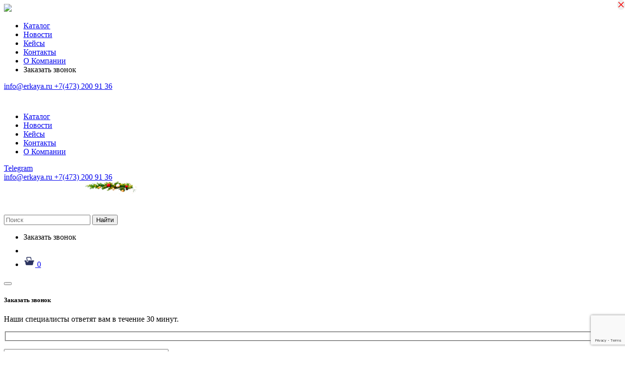

--- FILE ---
content_type: text/html; charset=UTF-8
request_url: https://erkaya.ru/home/image_8067477_15916575/
body_size: 27706
content:


<!DOCTYPE html>
<html lang="ru-RU">
<head>
    <meta charset="UTF-8">
    <meta name="viewport" content="width=device-width, initial-scale=1">
    <title>image_8067477_15916575 &#8211; Эксклюзивный представитель Erkaya в России Эксклюзивный представитель Erkaya в России</title>

    <link rel="icon" href="https://erkaya.ru/wp-content/themes/erkaya-theme/dist/images/favicon.png" sizes="192x192">

    <meta name='robots' content='index, follow, max-image-preview:large, max-snippet:-1, max-video-preview:-1' />
	<style>img:is([sizes="auto" i], [sizes^="auto," i]) { contain-intrinsic-size: 3000px 1500px }</style>
	
	<!-- This site is optimized with the Yoast SEO plugin v25.6 - https://yoast.com/wordpress/plugins/seo/ -->
	<title>image_8067477_15916575 &#8211; Эксклюзивный представитель Erkaya в России</title>
	<link rel="canonical" href="https://erkaya.ru/home/image_8067477_15916575/" />
	<meta property="og:locale" content="ru_RU" />
	<meta property="og:type" content="article" />
	<meta property="og:title" content="image_8067477_15916575 &#8211; Эксклюзивный представитель Erkaya в России" />
	<meta property="og:description" content="Установка пробоотборника Тамбов" />
	<meta property="og:url" content="https://erkaya.ru/home/image_8067477_15916575/" />
	<meta property="og:site_name" content="Эксклюзивный представитель Erkaya в России" />
	<meta property="article:modified_time" content="2023-11-22T13:28:23+00:00" />
	<meta property="og:image" content="https://erkaya.ru/home/image_8067477_15916575" />
	<meta property="og:image:width" content="1400" />
	<meta property="og:image:height" content="800" />
	<meta property="og:image:type" content="image/jpeg" />
	<meta name="twitter:card" content="summary_large_image" />
	<script type="application/ld+json" class="yoast-schema-graph">{"@context":"https://schema.org","@graph":[{"@type":"WebPage","@id":"https://erkaya.ru/home/image_8067477_15916575/","url":"https://erkaya.ru/home/image_8067477_15916575/","name":"image_8067477_15916575 &#8211; Эксклюзивный представитель Erkaya в России","isPartOf":{"@id":"https://erkaya.ru/#website"},"primaryImageOfPage":{"@id":"https://erkaya.ru/home/image_8067477_15916575/#primaryimage"},"image":{"@id":"https://erkaya.ru/home/image_8067477_15916575/#primaryimage"},"thumbnailUrl":"https://erkaya.ru/wp-content/uploads/2023/11/image_8067477_15916575.jpg","datePublished":"2023-11-22T13:27:19+00:00","dateModified":"2023-11-22T13:28:23+00:00","breadcrumb":{"@id":"https://erkaya.ru/home/image_8067477_15916575/#breadcrumb"},"inLanguage":"ru-RU","potentialAction":[{"@type":"ReadAction","target":["https://erkaya.ru/home/image_8067477_15916575/"]}]},{"@type":"ImageObject","inLanguage":"ru-RU","@id":"https://erkaya.ru/home/image_8067477_15916575/#primaryimage","url":"https://erkaya.ru/wp-content/uploads/2023/11/image_8067477_15916575.jpg","contentUrl":"https://erkaya.ru/wp-content/uploads/2023/11/image_8067477_15916575.jpg","width":1400,"height":800,"caption":"Установка пробоотборника Тамбов"},{"@type":"BreadcrumbList","@id":"https://erkaya.ru/home/image_8067477_15916575/#breadcrumb","itemListElement":[{"@type":"ListItem","position":1,"name":"Главная страница","item":"https://erkaya.ru/"},{"@type":"ListItem","position":2,"name":"Лабораторное оборудование","item":"https://erkaya.ru/"},{"@type":"ListItem","position":3,"name":"image_8067477_15916575"}]},{"@type":"WebSite","@id":"https://erkaya.ru/#website","url":"https://erkaya.ru/","name":"Erkaya - Лабораторное Оборудование","description":"Лабораторное оборудование для зерновых лабораторий","publisher":{"@id":"https://erkaya.ru/#organization"},"potentialAction":[{"@type":"SearchAction","target":{"@type":"EntryPoint","urlTemplate":"https://erkaya.ru/?s={search_term_string}"},"query-input":{"@type":"PropertyValueSpecification","valueRequired":true,"valueName":"search_term_string"}}],"inLanguage":"ru-RU"},{"@type":"Organization","@id":"https://erkaya.ru/#organization","name":"Erkaya - Лабораторное оборудование","url":"https://erkaya.ru/","logo":{"@type":"ImageObject","inLanguage":"ru-RU","@id":"https://erkaya.ru/#/schema/logo/image/","url":"https://erkaya.ru/wp-content/uploads/2019/12/logo_E.png","contentUrl":"https://erkaya.ru/wp-content/uploads/2019/12/logo_E.png","width":357,"height":358,"caption":"Erkaya - Лабораторное оборудование"},"image":{"@id":"https://erkaya.ru/#/schema/logo/image/"},"sameAs":["https://www.instagram.com/equlab.ru/","https://www.youtube.com/channel/UCgsTt_ww7TEej8HjCjfDw9g"]}]}</script>
	<!-- / Yoast SEO plugin. -->


<script type="text/javascript">
/* <![CDATA[ */
window._wpemojiSettings = {"baseUrl":"https:\/\/s.w.org\/images\/core\/emoji\/16.0.1\/72x72\/","ext":".png","svgUrl":"https:\/\/s.w.org\/images\/core\/emoji\/16.0.1\/svg\/","svgExt":".svg","source":{"concatemoji":"https:\/\/erkaya.ru\/wp-includes\/js\/wp-emoji-release.min.js?ver=6.8.2"}};
/*! This file is auto-generated */
!function(s,n){var o,i,e;function c(e){try{var t={supportTests:e,timestamp:(new Date).valueOf()};sessionStorage.setItem(o,JSON.stringify(t))}catch(e){}}function p(e,t,n){e.clearRect(0,0,e.canvas.width,e.canvas.height),e.fillText(t,0,0);var t=new Uint32Array(e.getImageData(0,0,e.canvas.width,e.canvas.height).data),a=(e.clearRect(0,0,e.canvas.width,e.canvas.height),e.fillText(n,0,0),new Uint32Array(e.getImageData(0,0,e.canvas.width,e.canvas.height).data));return t.every(function(e,t){return e===a[t]})}function u(e,t){e.clearRect(0,0,e.canvas.width,e.canvas.height),e.fillText(t,0,0);for(var n=e.getImageData(16,16,1,1),a=0;a<n.data.length;a++)if(0!==n.data[a])return!1;return!0}function f(e,t,n,a){switch(t){case"flag":return n(e,"\ud83c\udff3\ufe0f\u200d\u26a7\ufe0f","\ud83c\udff3\ufe0f\u200b\u26a7\ufe0f")?!1:!n(e,"\ud83c\udde8\ud83c\uddf6","\ud83c\udde8\u200b\ud83c\uddf6")&&!n(e,"\ud83c\udff4\udb40\udc67\udb40\udc62\udb40\udc65\udb40\udc6e\udb40\udc67\udb40\udc7f","\ud83c\udff4\u200b\udb40\udc67\u200b\udb40\udc62\u200b\udb40\udc65\u200b\udb40\udc6e\u200b\udb40\udc67\u200b\udb40\udc7f");case"emoji":return!a(e,"\ud83e\udedf")}return!1}function g(e,t,n,a){var r="undefined"!=typeof WorkerGlobalScope&&self instanceof WorkerGlobalScope?new OffscreenCanvas(300,150):s.createElement("canvas"),o=r.getContext("2d",{willReadFrequently:!0}),i=(o.textBaseline="top",o.font="600 32px Arial",{});return e.forEach(function(e){i[e]=t(o,e,n,a)}),i}function t(e){var t=s.createElement("script");t.src=e,t.defer=!0,s.head.appendChild(t)}"undefined"!=typeof Promise&&(o="wpEmojiSettingsSupports",i=["flag","emoji"],n.supports={everything:!0,everythingExceptFlag:!0},e=new Promise(function(e){s.addEventListener("DOMContentLoaded",e,{once:!0})}),new Promise(function(t){var n=function(){try{var e=JSON.parse(sessionStorage.getItem(o));if("object"==typeof e&&"number"==typeof e.timestamp&&(new Date).valueOf()<e.timestamp+604800&&"object"==typeof e.supportTests)return e.supportTests}catch(e){}return null}();if(!n){if("undefined"!=typeof Worker&&"undefined"!=typeof OffscreenCanvas&&"undefined"!=typeof URL&&URL.createObjectURL&&"undefined"!=typeof Blob)try{var e="postMessage("+g.toString()+"("+[JSON.stringify(i),f.toString(),p.toString(),u.toString()].join(",")+"));",a=new Blob([e],{type:"text/javascript"}),r=new Worker(URL.createObjectURL(a),{name:"wpTestEmojiSupports"});return void(r.onmessage=function(e){c(n=e.data),r.terminate(),t(n)})}catch(e){}c(n=g(i,f,p,u))}t(n)}).then(function(e){for(var t in e)n.supports[t]=e[t],n.supports.everything=n.supports.everything&&n.supports[t],"flag"!==t&&(n.supports.everythingExceptFlag=n.supports.everythingExceptFlag&&n.supports[t]);n.supports.everythingExceptFlag=n.supports.everythingExceptFlag&&!n.supports.flag,n.DOMReady=!1,n.readyCallback=function(){n.DOMReady=!0}}).then(function(){return e}).then(function(){var e;n.supports.everything||(n.readyCallback(),(e=n.source||{}).concatemoji?t(e.concatemoji):e.wpemoji&&e.twemoji&&(t(e.twemoji),t(e.wpemoji)))}))}((window,document),window._wpemojiSettings);
/* ]]> */
</script>
<style id='wp-emoji-styles-inline-css' type='text/css'>

	img.wp-smiley, img.emoji {
		display: inline !important;
		border: none !important;
		box-shadow: none !important;
		height: 1em !important;
		width: 1em !important;
		margin: 0 0.07em !important;
		vertical-align: -0.1em !important;
		background: none !important;
		padding: 0 !important;
	}
</style>
<link rel='stylesheet' id='wp-block-library-css' href='https://erkaya.ru/wp-includes/css/dist/block-library/style.min.css?ver=6.8.2' type='text/css' media='all' />
<style id='classic-theme-styles-inline-css' type='text/css'>
/*! This file is auto-generated */
.wp-block-button__link{color:#fff;background-color:#32373c;border-radius:9999px;box-shadow:none;text-decoration:none;padding:calc(.667em + 2px) calc(1.333em + 2px);font-size:1.125em}.wp-block-file__button{background:#32373c;color:#fff;text-decoration:none}
</style>
<style id='global-styles-inline-css' type='text/css'>
:root{--wp--preset--aspect-ratio--square: 1;--wp--preset--aspect-ratio--4-3: 4/3;--wp--preset--aspect-ratio--3-4: 3/4;--wp--preset--aspect-ratio--3-2: 3/2;--wp--preset--aspect-ratio--2-3: 2/3;--wp--preset--aspect-ratio--16-9: 16/9;--wp--preset--aspect-ratio--9-16: 9/16;--wp--preset--color--black: #000000;--wp--preset--color--cyan-bluish-gray: #abb8c3;--wp--preset--color--white: #ffffff;--wp--preset--color--pale-pink: #f78da7;--wp--preset--color--vivid-red: #cf2e2e;--wp--preset--color--luminous-vivid-orange: #ff6900;--wp--preset--color--luminous-vivid-amber: #fcb900;--wp--preset--color--light-green-cyan: #7bdcb5;--wp--preset--color--vivid-green-cyan: #00d084;--wp--preset--color--pale-cyan-blue: #8ed1fc;--wp--preset--color--vivid-cyan-blue: #0693e3;--wp--preset--color--vivid-purple: #9b51e0;--wp--preset--gradient--vivid-cyan-blue-to-vivid-purple: linear-gradient(135deg,rgba(6,147,227,1) 0%,rgb(155,81,224) 100%);--wp--preset--gradient--light-green-cyan-to-vivid-green-cyan: linear-gradient(135deg,rgb(122,220,180) 0%,rgb(0,208,130) 100%);--wp--preset--gradient--luminous-vivid-amber-to-luminous-vivid-orange: linear-gradient(135deg,rgba(252,185,0,1) 0%,rgba(255,105,0,1) 100%);--wp--preset--gradient--luminous-vivid-orange-to-vivid-red: linear-gradient(135deg,rgba(255,105,0,1) 0%,rgb(207,46,46) 100%);--wp--preset--gradient--very-light-gray-to-cyan-bluish-gray: linear-gradient(135deg,rgb(238,238,238) 0%,rgb(169,184,195) 100%);--wp--preset--gradient--cool-to-warm-spectrum: linear-gradient(135deg,rgb(74,234,220) 0%,rgb(151,120,209) 20%,rgb(207,42,186) 40%,rgb(238,44,130) 60%,rgb(251,105,98) 80%,rgb(254,248,76) 100%);--wp--preset--gradient--blush-light-purple: linear-gradient(135deg,rgb(255,206,236) 0%,rgb(152,150,240) 100%);--wp--preset--gradient--blush-bordeaux: linear-gradient(135deg,rgb(254,205,165) 0%,rgb(254,45,45) 50%,rgb(107,0,62) 100%);--wp--preset--gradient--luminous-dusk: linear-gradient(135deg,rgb(255,203,112) 0%,rgb(199,81,192) 50%,rgb(65,88,208) 100%);--wp--preset--gradient--pale-ocean: linear-gradient(135deg,rgb(255,245,203) 0%,rgb(182,227,212) 50%,rgb(51,167,181) 100%);--wp--preset--gradient--electric-grass: linear-gradient(135deg,rgb(202,248,128) 0%,rgb(113,206,126) 100%);--wp--preset--gradient--midnight: linear-gradient(135deg,rgb(2,3,129) 0%,rgb(40,116,252) 100%);--wp--preset--font-size--small: 13px;--wp--preset--font-size--medium: 20px;--wp--preset--font-size--large: 36px;--wp--preset--font-size--x-large: 42px;--wp--preset--spacing--20: 0.44rem;--wp--preset--spacing--30: 0.67rem;--wp--preset--spacing--40: 1rem;--wp--preset--spacing--50: 1.5rem;--wp--preset--spacing--60: 2.25rem;--wp--preset--spacing--70: 3.38rem;--wp--preset--spacing--80: 5.06rem;--wp--preset--shadow--natural: 6px 6px 9px rgba(0, 0, 0, 0.2);--wp--preset--shadow--deep: 12px 12px 50px rgba(0, 0, 0, 0.4);--wp--preset--shadow--sharp: 6px 6px 0px rgba(0, 0, 0, 0.2);--wp--preset--shadow--outlined: 6px 6px 0px -3px rgba(255, 255, 255, 1), 6px 6px rgba(0, 0, 0, 1);--wp--preset--shadow--crisp: 6px 6px 0px rgba(0, 0, 0, 1);}:where(.is-layout-flex){gap: 0.5em;}:where(.is-layout-grid){gap: 0.5em;}body .is-layout-flex{display: flex;}.is-layout-flex{flex-wrap: wrap;align-items: center;}.is-layout-flex > :is(*, div){margin: 0;}body .is-layout-grid{display: grid;}.is-layout-grid > :is(*, div){margin: 0;}:where(.wp-block-columns.is-layout-flex){gap: 2em;}:where(.wp-block-columns.is-layout-grid){gap: 2em;}:where(.wp-block-post-template.is-layout-flex){gap: 1.25em;}:where(.wp-block-post-template.is-layout-grid){gap: 1.25em;}.has-black-color{color: var(--wp--preset--color--black) !important;}.has-cyan-bluish-gray-color{color: var(--wp--preset--color--cyan-bluish-gray) !important;}.has-white-color{color: var(--wp--preset--color--white) !important;}.has-pale-pink-color{color: var(--wp--preset--color--pale-pink) !important;}.has-vivid-red-color{color: var(--wp--preset--color--vivid-red) !important;}.has-luminous-vivid-orange-color{color: var(--wp--preset--color--luminous-vivid-orange) !important;}.has-luminous-vivid-amber-color{color: var(--wp--preset--color--luminous-vivid-amber) !important;}.has-light-green-cyan-color{color: var(--wp--preset--color--light-green-cyan) !important;}.has-vivid-green-cyan-color{color: var(--wp--preset--color--vivid-green-cyan) !important;}.has-pale-cyan-blue-color{color: var(--wp--preset--color--pale-cyan-blue) !important;}.has-vivid-cyan-blue-color{color: var(--wp--preset--color--vivid-cyan-blue) !important;}.has-vivid-purple-color{color: var(--wp--preset--color--vivid-purple) !important;}.has-black-background-color{background-color: var(--wp--preset--color--black) !important;}.has-cyan-bluish-gray-background-color{background-color: var(--wp--preset--color--cyan-bluish-gray) !important;}.has-white-background-color{background-color: var(--wp--preset--color--white) !important;}.has-pale-pink-background-color{background-color: var(--wp--preset--color--pale-pink) !important;}.has-vivid-red-background-color{background-color: var(--wp--preset--color--vivid-red) !important;}.has-luminous-vivid-orange-background-color{background-color: var(--wp--preset--color--luminous-vivid-orange) !important;}.has-luminous-vivid-amber-background-color{background-color: var(--wp--preset--color--luminous-vivid-amber) !important;}.has-light-green-cyan-background-color{background-color: var(--wp--preset--color--light-green-cyan) !important;}.has-vivid-green-cyan-background-color{background-color: var(--wp--preset--color--vivid-green-cyan) !important;}.has-pale-cyan-blue-background-color{background-color: var(--wp--preset--color--pale-cyan-blue) !important;}.has-vivid-cyan-blue-background-color{background-color: var(--wp--preset--color--vivid-cyan-blue) !important;}.has-vivid-purple-background-color{background-color: var(--wp--preset--color--vivid-purple) !important;}.has-black-border-color{border-color: var(--wp--preset--color--black) !important;}.has-cyan-bluish-gray-border-color{border-color: var(--wp--preset--color--cyan-bluish-gray) !important;}.has-white-border-color{border-color: var(--wp--preset--color--white) !important;}.has-pale-pink-border-color{border-color: var(--wp--preset--color--pale-pink) !important;}.has-vivid-red-border-color{border-color: var(--wp--preset--color--vivid-red) !important;}.has-luminous-vivid-orange-border-color{border-color: var(--wp--preset--color--luminous-vivid-orange) !important;}.has-luminous-vivid-amber-border-color{border-color: var(--wp--preset--color--luminous-vivid-amber) !important;}.has-light-green-cyan-border-color{border-color: var(--wp--preset--color--light-green-cyan) !important;}.has-vivid-green-cyan-border-color{border-color: var(--wp--preset--color--vivid-green-cyan) !important;}.has-pale-cyan-blue-border-color{border-color: var(--wp--preset--color--pale-cyan-blue) !important;}.has-vivid-cyan-blue-border-color{border-color: var(--wp--preset--color--vivid-cyan-blue) !important;}.has-vivid-purple-border-color{border-color: var(--wp--preset--color--vivid-purple) !important;}.has-vivid-cyan-blue-to-vivid-purple-gradient-background{background: var(--wp--preset--gradient--vivid-cyan-blue-to-vivid-purple) !important;}.has-light-green-cyan-to-vivid-green-cyan-gradient-background{background: var(--wp--preset--gradient--light-green-cyan-to-vivid-green-cyan) !important;}.has-luminous-vivid-amber-to-luminous-vivid-orange-gradient-background{background: var(--wp--preset--gradient--luminous-vivid-amber-to-luminous-vivid-orange) !important;}.has-luminous-vivid-orange-to-vivid-red-gradient-background{background: var(--wp--preset--gradient--luminous-vivid-orange-to-vivid-red) !important;}.has-very-light-gray-to-cyan-bluish-gray-gradient-background{background: var(--wp--preset--gradient--very-light-gray-to-cyan-bluish-gray) !important;}.has-cool-to-warm-spectrum-gradient-background{background: var(--wp--preset--gradient--cool-to-warm-spectrum) !important;}.has-blush-light-purple-gradient-background{background: var(--wp--preset--gradient--blush-light-purple) !important;}.has-blush-bordeaux-gradient-background{background: var(--wp--preset--gradient--blush-bordeaux) !important;}.has-luminous-dusk-gradient-background{background: var(--wp--preset--gradient--luminous-dusk) !important;}.has-pale-ocean-gradient-background{background: var(--wp--preset--gradient--pale-ocean) !important;}.has-electric-grass-gradient-background{background: var(--wp--preset--gradient--electric-grass) !important;}.has-midnight-gradient-background{background: var(--wp--preset--gradient--midnight) !important;}.has-small-font-size{font-size: var(--wp--preset--font-size--small) !important;}.has-medium-font-size{font-size: var(--wp--preset--font-size--medium) !important;}.has-large-font-size{font-size: var(--wp--preset--font-size--large) !important;}.has-x-large-font-size{font-size: var(--wp--preset--font-size--x-large) !important;}
:where(.wp-block-post-template.is-layout-flex){gap: 1.25em;}:where(.wp-block-post-template.is-layout-grid){gap: 1.25em;}
:where(.wp-block-columns.is-layout-flex){gap: 2em;}:where(.wp-block-columns.is-layout-grid){gap: 2em;}
:root :where(.wp-block-pullquote){font-size: 1.5em;line-height: 1.6;}
</style>
<link rel='stylesheet' id='contact-form-7-css' href='https://erkaya.ru/wp-content/plugins/contact-form-7/includes/css/styles.css?ver=6.1.1' type='text/css' media='all' />
<link rel='stylesheet' id='woocommerce-layout-css' href='https://erkaya.ru/wp-content/plugins/woocommerce/assets/css/woocommerce-layout.css?ver=10.0.4' type='text/css' media='all' />
<link rel='stylesheet' id='woocommerce-smallscreen-css' href='https://erkaya.ru/wp-content/plugins/woocommerce/assets/css/woocommerce-smallscreen.css?ver=10.0.4' type='text/css' media='only screen and (max-width: 768px)' />
<link rel='stylesheet' id='woocommerce-general-css' href='https://erkaya.ru/wp-content/plugins/woocommerce/assets/css/woocommerce.css?ver=10.0.4' type='text/css' media='all' />
<style id='woocommerce-inline-inline-css' type='text/css'>
.woocommerce form .form-row .required { visibility: visible; }
</style>
<link rel='stylesheet' id='aws-style-css' href='https://erkaya.ru/wp-content/plugins/advanced-woo-search/assets/css/common.min.css?ver=3.40' type='text/css' media='all' />
<link rel='stylesheet' id='brands-styles-css' href='https://erkaya.ru/wp-content/plugins/woocommerce/assets/css/brands.css?ver=10.0.4' type='text/css' media='all' />
<link rel='stylesheet' id='popup-maker-site-css' href='https://erkaya.ru/wp-content/plugins/popup-maker/assets/css/pum-site.min.css?ver=1.20.5' type='text/css' media='all' />
<style id='popup-maker-site-inline-css' type='text/css'>
/* Popup Google Fonts */
@import url('//fonts.googleapis.com/css?family=Roboto Slab:700,400|Montserrat|Acme');

/* Popup Theme 224: Light Box */
.pum-theme-224, .pum-theme-lightbox { background-color: rgba( 200, 96, 14, 0.60 ) } 
.pum-theme-224 .pum-container, .pum-theme-lightbox .pum-container { padding: 18px; border-radius: 3px; border: 8px none #000000; box-shadow: 0px 0px 30px 0px rgba( 200, 96, 14, 1.00 ); background-color: rgba( 255, 255, 255, 1.00 ) } 
.pum-theme-224 .pum-title, .pum-theme-lightbox .pum-title { color: #06124d; text-align: left; text-shadow: 0px 0px 0px rgba( 2, 2, 2, 0.23 ); font-family: Roboto Slab; font-weight: 700; font-size: 32px; line-height: 36px } 
.pum-theme-224 .pum-content, .pum-theme-lightbox .pum-content { color: #06124d; font-family: Roboto Slab; font-weight: 400 } 
.pum-theme-224 .pum-content + .pum-close, .pum-theme-lightbox .pum-content + .pum-close { position: absolute; height: 30px; width: 30px; left: auto; right: -24px; bottom: auto; top: -24px; padding: 0px; color: #ffffff; font-family: inherit; font-weight: 100; font-size: 24px; line-height: 26px; border: 2px solid #ffffff; border-radius: 30px; box-shadow: 0px 0px 15px 1px rgba( 2, 2, 2, 0.75 ); text-shadow: 0px 0px 0px rgba( 0, 0, 0, 0.23 ); background-color: rgba( 6, 18, 77, 1.00 ) } 

/* Popup Theme 943: Content Only - For use with page builders or block editor */
.pum-theme-943, .pum-theme-content-only { background-color: rgba( 0, 0, 0, 0.70 ) } 
.pum-theme-943 .pum-container, .pum-theme-content-only .pum-container { padding: 0px; border-radius: 0px; border: 1px none #000000; box-shadow: 0px 0px 0px 0px rgba( 2, 2, 2, 0.00 ) } 
.pum-theme-943 .pum-title, .pum-theme-content-only .pum-title { color: #000000; text-align: left; text-shadow: 0px 0px 0px rgba( 2, 2, 2, 0.23 ); font-family: inherit; font-weight: 400; font-size: 32px; line-height: 36px } 
.pum-theme-943 .pum-content, .pum-theme-content-only .pum-content { color: #8c8c8c; font-family: inherit; font-weight: 400 } 
.pum-theme-943 .pum-content + .pum-close, .pum-theme-content-only .pum-content + .pum-close { position: absolute; height: 18px; width: 18px; left: auto; right: 7px; bottom: auto; top: 7px; padding: 0px; color: #000000; font-family: inherit; font-weight: 700; font-size: 20px; line-height: 20px; border: 1px none #ffffff; border-radius: 15px; box-shadow: 0px 0px 0px 0px rgba( 2, 2, 2, 0.00 ); text-shadow: 0px 0px 0px rgba( 0, 0, 0, 0.00 ); background-color: rgba( 255, 255, 255, 0.00 ) } 

/* Popup Theme 841: Floating Bar - Soft Blue */
.pum-theme-841, .pum-theme-floating-bar { background-color: rgba( 255, 255, 255, 0.00 ) } 
.pum-theme-841 .pum-container, .pum-theme-floating-bar .pum-container { padding: 8px; border-radius: 0px; border: 1px none #000000; box-shadow: 1px 1px 3px 0px rgba( 2, 2, 2, 0.23 ); background-color: rgba( 238, 246, 252, 1.00 ) } 
.pum-theme-841 .pum-title, .pum-theme-floating-bar .pum-title { color: #505050; text-align: left; text-shadow: 0px 0px 0px rgba( 2, 2, 2, 0.23 ); font-family: inherit; font-weight: 400; font-size: 32px; line-height: 36px } 
.pum-theme-841 .pum-content, .pum-theme-floating-bar .pum-content { color: #505050; font-family: inherit; font-weight: 400 } 
.pum-theme-841 .pum-content + .pum-close, .pum-theme-floating-bar .pum-content + .pum-close { position: absolute; height: 18px; width: 18px; left: auto; right: 5px; bottom: auto; top: 50%; padding: 0px; color: #505050; font-family: Sans-Serif; font-weight: 700; font-size: 15px; line-height: 18px; border: 1px solid #505050; border-radius: 15px; box-shadow: 0px 0px 0px 0px rgba( 2, 2, 2, 0.00 ); text-shadow: 0px 0px 0px rgba( 0, 0, 0, 0.00 ); background-color: rgba( 255, 255, 255, 0.00 ); transform: translate(0, -50%) } 

/* Popup Theme 225: Enterprise Blue */
.pum-theme-225, .pum-theme-enterprise-blue { background-color: rgba( 0, 0, 0, 0.20 ) } 
.pum-theme-225 .pum-container, .pum-theme-enterprise-blue .pum-container { padding: 15px; border-radius: 0px; border: 1px solid #e7eaf1; box-shadow: 0px 10px 25px 4px rgba( 2, 2, 2, 0.50 ); background-color: rgba( 255, 255, 255, 1.00 ) } 
.pum-theme-225 .pum-title, .pum-theme-enterprise-blue .pum-title { color: #315b7c; text-align: center; text-shadow: 0px 0px 0px rgba( 2, 2, 2, 0.23 ); font-family: inherit; font-size: 34px; line-height: 36px } 
.pum-theme-225 .pum-content, .pum-theme-enterprise-blue .pum-content { color: #2d2d2d; font-family: inherit } 
.pum-theme-225 .pum-content + .pum-close, .pum-theme-enterprise-blue .pum-content + .pum-close { position: absolute; height: auto; width: auto; left: auto; right: 0px; bottom: auto; top: 0px; padding: 0px; color: #ff0000; font-family: inherit; font-size: 28px; line-height: 20px; border: 1px none #ffffff; border-radius: 42px; box-shadow: 0px 0px 0px 0px rgba( 2, 2, 2, 0.23 ); text-shadow: 0px 0px 0px rgba( 0, 0, 0, 0.23 ) } 

/* Popup Theme 226: Hello Box */
.pum-theme-226, .pum-theme-hello-box { background-color: rgba( 0, 0, 0, 0.75 ) } 
.pum-theme-226 .pum-container, .pum-theme-hello-box .pum-container { padding: 30px; border-radius: 80px; border: 14px solid #81d742; box-shadow: 0px 0px 0px 0px rgba( 2, 2, 2, 0.00 ); background-color: rgba( 255, 255, 255, 1.00 ) } 
.pum-theme-226 .pum-title, .pum-theme-hello-box .pum-title { color: #2d2d2d; text-align: left; text-shadow: 0px 0px 0px rgba( 2, 2, 2, 0.23 ); font-family: Montserrat; font-size: 32px; line-height: 36px } 
.pum-theme-226 .pum-content, .pum-theme-hello-box .pum-content { color: #2d2d2d; font-family: inherit } 
.pum-theme-226 .pum-content + .pum-close, .pum-theme-hello-box .pum-content + .pum-close { position: absolute; height: auto; width: auto; left: auto; right: -30px; bottom: auto; top: -30px; padding: 0px; color: #2d2d2d; font-family: inherit; font-size: 32px; line-height: 28px; border: 1px none #ffffff; border-radius: 28px; box-shadow: 0px 0px 0px 0px rgba( 2, 2, 2, 0.23 ); text-shadow: 0px 0px 0px rgba( 0, 0, 0, 0.23 ); background-color: rgba( 255, 255, 255, 1.00 ) } 

/* Popup Theme 227: Режущий край */
.pum-theme-227, .pum-theme-cutting-edge { background-color: rgba( 0, 0, 0, 0.50 ) } 
.pum-theme-227 .pum-container, .pum-theme-cutting-edge .pum-container { padding: 18px; border-radius: 0px; border: 1px none #000000; box-shadow: 0px 10px 25px 0px rgba( 2, 2, 2, 0.50 ); background-color: rgba( 30, 115, 190, 1.00 ) } 
.pum-theme-227 .pum-title, .pum-theme-cutting-edge .pum-title { color: #ffffff; text-align: left; text-shadow: 0px 0px 0px rgba( 2, 2, 2, 0.23 ); font-family: Sans-Serif; font-size: 26px; line-height: 28px } 
.pum-theme-227 .pum-content, .pum-theme-cutting-edge .pum-content { color: #ffffff; font-family: inherit } 
.pum-theme-227 .pum-content + .pum-close, .pum-theme-cutting-edge .pum-content + .pum-close { position: absolute; height: 24px; width: 24px; left: auto; right: 0px; bottom: auto; top: 0px; padding: 0px; color: #1e73be; font-family: inherit; font-size: 32px; line-height: 24px; border: 1px none #ffffff; border-radius: 0px; box-shadow: -1px 1px 1px 0px rgba( 2, 2, 2, 0.10 ); text-shadow: -1px 1px 1px rgba( 0, 0, 0, 0.10 ); background-color: rgba( 238, 238, 34, 1.00 ) } 

/* Popup Theme 228: Рамка границы */
.pum-theme-228, .pum-theme-framed-border { background-color: rgba( 255, 255, 255, 0.50 ) } 
.pum-theme-228 .pum-container, .pum-theme-framed-border .pum-container { padding: 18px; border-radius: 0px; border: 20px outset #dd3333; box-shadow: 1px 1px 3px 0px rgba( 2, 2, 2, 0.97 ) inset; background-color: rgba( 255, 251, 239, 1.00 ) } 
.pum-theme-228 .pum-title, .pum-theme-framed-border .pum-title { color: #000000; text-align: left; text-shadow: 0px 0px 0px rgba( 2, 2, 2, 0.23 ); font-family: inherit; font-size: 32px; line-height: 36px } 
.pum-theme-228 .pum-content, .pum-theme-framed-border .pum-content { color: #2d2d2d; font-family: inherit } 
.pum-theme-228 .pum-content + .pum-close, .pum-theme-framed-border .pum-content + .pum-close { position: absolute; height: 20px; width: 20px; left: auto; right: -20px; bottom: auto; top: -20px; padding: 0px; color: #ffffff; font-family: Acme; font-size: 20px; line-height: 20px; border: 1px none #ffffff; border-radius: 0px; box-shadow: 0px 0px 0px 0px rgba( 2, 2, 2, 0.23 ); text-shadow: 0px 0px 0px rgba( 0, 0, 0, 0.23 ); background-color: rgba( 0, 0, 0, 0.55 ) } 

/* Popup Theme 223: Тема по умолчанию */
.pum-theme-223, .pum-theme-%d1%82%d0%b5%d0%bc%d0%b0-%d0%bf%d0%be-%d1%83%d0%bc%d0%be%d0%bb%d1%87%d0%b0%d0%bd%d0%b8%d1%8e { background-color: rgba( 255, 255, 255, 1.00 ) } 
.pum-theme-223 .pum-container, .pum-theme-%d1%82%d0%b5%d0%bc%d0%b0-%d0%bf%d0%be-%d1%83%d0%bc%d0%be%d0%bb%d1%87%d0%b0%d0%bd%d0%b8%d1%8e .pum-container { padding: 18px; border-radius: 0px; border: 1px none #000000; box-shadow: 1px 1px 3px 0px rgba( 2, 2, 2, 0.23 ); background-color: rgba( 249, 249, 249, 1.00 ) } 
.pum-theme-223 .pum-title, .pum-theme-%d1%82%d0%b5%d0%bc%d0%b0-%d0%bf%d0%be-%d1%83%d0%bc%d0%be%d0%bb%d1%87%d0%b0%d0%bd%d0%b8%d1%8e .pum-title { color: #000000; text-align: left; text-shadow: 0px 0px 0px rgba( 2, 2, 2, 0.23 ); font-family: inherit; font-weight: inherit; font-size: 32px; font-style: normal; line-height: 36px } 
.pum-theme-223 .pum-content, .pum-theme-%d1%82%d0%b5%d0%bc%d0%b0-%d0%bf%d0%be-%d1%83%d0%bc%d0%be%d0%bb%d1%87%d0%b0%d0%bd%d0%b8%d1%8e .pum-content { color: #8c8c8c; font-family: inherit; font-weight: inherit; font-style: normal } 
.pum-theme-223 .pum-content + .pum-close, .pum-theme-%d1%82%d0%b5%d0%bc%d0%b0-%d0%bf%d0%be-%d1%83%d0%bc%d0%be%d0%bb%d1%87%d0%b0%d0%bd%d0%b8%d1%8e .pum-content + .pum-close { position: absolute; height: auto; width: auto; left: auto; right: 0px; bottom: auto; top: 0px; padding: 8px; color: #ffffff; font-family: inherit; font-weight: inherit; font-size: 12px; font-style: normal; line-height: 14px; border: 1px none #ffffff; border-radius: 0px; box-shadow: 0px 0px 0px 0px rgba( 2, 2, 2, 0.23 ); text-shadow: 0px 0px 0px rgba( 0, 0, 0, 0.23 ); background-color: rgba( 0, 183, 205, 1.00 ) } 

#pum-5627 {z-index: 1999999999}
#pum-2386 {z-index: 1999999999}
#pum-232 {z-index: 1999999999}
#pum-1985 {z-index: 1999999999}
#pum-1139 {z-index: 1999999999}

</style>
<script type="text/javascript" src="https://erkaya.ru/wp-includes/js/jquery/jquery.min.js?ver=3.7.1" id="jquery-core-js"></script>
<script type="text/javascript" src="https://erkaya.ru/wp-includes/js/jquery/jquery-migrate.min.js?ver=3.4.1" id="jquery-migrate-js"></script>
<script type="text/javascript" src="https://erkaya.ru/wp-content/plugins/woocommerce/assets/js/jquery-blockui/jquery.blockUI.min.js?ver=2.7.0-wc.10.0.4" id="jquery-blockui-js" defer="defer" data-wp-strategy="defer"></script>
<script type="text/javascript" id="wc-add-to-cart-js-extra">
/* <![CDATA[ */
var wc_add_to_cart_params = {"ajax_url":"\/wp-admin\/admin-ajax.php","wc_ajax_url":"\/?wc-ajax=%%endpoint%%","i18n_view_cart":"\u041f\u0440\u043e\u0441\u043c\u043e\u0442\u0440 \u043a\u043e\u0440\u0437\u0438\u043d\u044b","cart_url":"https:\/\/erkaya.ru\/cart\/","is_cart":"","cart_redirect_after_add":"no"};
/* ]]> */
</script>
<script type="text/javascript" src="https://erkaya.ru/wp-content/plugins/woocommerce/assets/js/frontend/add-to-cart.min.js?ver=10.0.4" id="wc-add-to-cart-js" defer="defer" data-wp-strategy="defer"></script>
<script type="text/javascript" src="https://erkaya.ru/wp-content/plugins/woocommerce/assets/js/js-cookie/js.cookie.min.js?ver=2.1.4-wc.10.0.4" id="js-cookie-js" defer="defer" data-wp-strategy="defer"></script>
<script type="text/javascript" id="woocommerce-js-extra">
/* <![CDATA[ */
var woocommerce_params = {"ajax_url":"\/wp-admin\/admin-ajax.php","wc_ajax_url":"\/?wc-ajax=%%endpoint%%","i18n_password_show":"\u041f\u043e\u043a\u0430\u0437\u0430\u0442\u044c \u043f\u0430\u0440\u043e\u043b\u044c","i18n_password_hide":"\u0421\u043a\u0440\u044b\u0442\u044c \u043f\u0430\u0440\u043e\u043b\u044c"};
/* ]]> */
</script>
<script type="text/javascript" src="https://erkaya.ru/wp-content/plugins/woocommerce/assets/js/frontend/woocommerce.min.js?ver=10.0.4" id="woocommerce-js" defer="defer" data-wp-strategy="defer"></script>
<script type="text/javascript" id="wc-cart-fragments-js-extra">
/* <![CDATA[ */
var wc_cart_fragments_params = {"ajax_url":"\/wp-admin\/admin-ajax.php","wc_ajax_url":"\/?wc-ajax=%%endpoint%%","cart_hash_key":"wc_cart_hash_a8de573bdc295d7014188c28be6a0a08","fragment_name":"wc_fragments_a8de573bdc295d7014188c28be6a0a08","request_timeout":"5000"};
/* ]]> */
</script>
<script type="text/javascript" src="https://erkaya.ru/wp-content/plugins/woocommerce/assets/js/frontend/cart-fragments.min.js?ver=10.0.4" id="wc-cart-fragments-js" defer="defer" data-wp-strategy="defer"></script>
<link rel="https://api.w.org/" href="https://erkaya.ru/wp-json/" /><link rel="alternate" title="JSON" type="application/json" href="https://erkaya.ru/wp-json/wp/v2/media/4122" /><link rel="EditURI" type="application/rsd+xml" title="RSD" href="https://erkaya.ru/xmlrpc.php?rsd" />
<meta name="generator" content="WordPress 6.8.2" />
<meta name="generator" content="WooCommerce 10.0.4" />
<link rel='shortlink' href='https://erkaya.ru/?p=4122' />
<link rel="alternate" title="oEmbed (JSON)" type="application/json+oembed" href="https://erkaya.ru/wp-json/oembed/1.0/embed?url=https%3A%2F%2Ferkaya.ru%2Fhome%2Fattachment%2Fimage_8067477_15916575%2F" />
<link rel="alternate" title="oEmbed (XML)" type="text/xml+oembed" href="https://erkaya.ru/wp-json/oembed/1.0/embed?url=https%3A%2F%2Ferkaya.ru%2Fhome%2Fattachment%2Fimage_8067477_15916575%2F&#038;format=xml" />
	<noscript><style>.woocommerce-product-gallery{ opacity: 1 !important; }</style></noscript>
	<link rel="icon" href="https://erkaya.ru/wp-content/uploads/2019/12/logo_E-1-100x100.png" sizes="32x32" />
<link rel="icon" href="https://erkaya.ru/wp-content/uploads/2019/12/logo_E-1-300x300.png" sizes="192x192" />
<link rel="apple-touch-icon" href="https://erkaya.ru/wp-content/uploads/2019/12/logo_E-1-300x300.png" />
<meta name="msapplication-TileImage" content="https://erkaya.ru/wp-content/uploads/2019/12/logo_E-1-300x300.png" />

    <link rel="stylesheet" href="https://erkaya.ru/wp-content/themes/erkaya-theme/dist/css/main.css?ver=1758842721">
    <link rel="stylesheet" href="https://erkaya.ru/wp-content/themes/erkaya-theme/dist/css/style.css?ver=1758842721">

    <!-- Yandex.Metrika counter -->
    <script type="text/javascript">
        (function(m,e,t,r,i,k,a){
            m[i]=m[i]||function(){(m[i].a=m[i].a||[]).push(arguments)};
            m[i].l=1*new Date();
            for (var j = 0; j < document.scripts.length; j++) {if (document.scripts[j].src === r) { return; }}
            k=e.createElement(t),a=e.getElementsByTagName(t)[0],k.async=1,k.src=r,a.parentNode.insertBefore(k,a)
        })(window, document,'script','https://mc.yandex.ru/metrika/tag.js', 'ym');
        ym(47242458, 'init', {webvisor:true, clickmap:true, ecommerce:"dataLayer", accurateTrackBounce:true, trackLinks:true});
    </script>
    <noscript><div><img src="https://mc.yandex.ru/watch/47242458" style="position:absolute; left:-9999px;" alt="" /></div></noscript>
    <!-- /Yandex.Metrika counter -->
</head>

<body class="attachment wp-singular attachment-template-default attachmentid-4122 attachment-jpeg wp-custom-logo wp-embed-responsive wp-theme-erkaya-theme main-page theme-erkaya-theme woocommerce-no-js">

<header>

    <div id="hero-banner">

        <!--<div class="menu">-->
<!--    <div class="hamburger">-->
<!--        <svg width="32" height="24" viewBox="0 0 32 24" fill="none" xmlns="http://www.w3.org/2000/svg">-->
<!--            <path d="M4 5H28M4 11.5H28M4 18H28" stroke="white" stroke-width="2" stroke-linecap="round" stroke-linejoin="round"/>-->
<!--        </svg>-->
<!--    </div>-->
<!--    <div class="menu-info">-->
<!--        <a href="/">-->
<!--            --><!--                <img src="--><!--" alt="--><!--" class="logo">-->
<!--            --><!--        </a>-->
<!--        <div class="menu-info-contacts">-->
<!--            --><!--                <a href="mailto:--><!--">-->
<!--                    --><!--                </a>-->
<!--            --><!---->
<!--            --><!--                <a href="tel:--><!--">-->
<!--                    --><!--                </a>-->
<!--            --><!--        </div>-->
<!--    </div>-->
<!--    <ul>-->
<!--        --><!---->
<!--        <li class="order-call" data-bs-toggle="modal" data-bs-target="#order-call-modal">Заказать звонок</li>-->
<!--        <li class="cart">-->
<!--            <a href="--><!--">-->
<!--                <div class="cart-icon-wrapper">-->
<!--                    <svg width="24" height="24" viewBox="0 0 24 24" fill="none" xmlns="http://www.w3.org/2000/svg">-->
<!--                        <path d="M5.99997 10.4224H3C2.58579 10.4224 2.25 10.7582 2.25 11.1724V12.2759C2.25 12.6901 2.58579 13.0259 3 13.0259H3.48048L4.69239 18.8699C4.86083 19.6821 5.57639 20.2645 6.40593 20.2645H17.7366C18.5802 20.2645 19.3037 19.6627 19.4574 18.8332L20.5329 13.0259H21C21.4142 13.0259 21.75 12.6901 21.75 12.2759V11.1724C21.75 10.7582 21.4142 10.4224 21 10.4224H9.586L9.91691 11.9057C10.1273 12.849 9.53324 13.7843 8.58993 13.9948C7.64662 14.2052 6.71132 13.6111 6.50088 12.6678L5.99997 10.4224Z" fill="#2B335F"/>-->
<!--                        <path fill-rule="evenodd" clip-rule="evenodd" d="M5.95982 5.64965C5.71592 4.55637 6.54768 3.51862 7.66783 3.51862H14.0266C14.8489 3.51862 15.5602 4.09104 15.7361 4.89424L16.5641 8.67481C16.6527 9.07943 16.3965 9.47928 15.9919 9.56789C15.5873 9.65651 15.1874 9.40033 15.0988 8.9957L14.2708 5.21513C14.2457 5.10039 14.1441 5.01862 14.0266 5.01862H7.66783C7.50781 5.01862 7.38899 5.16687 7.42383 5.32305L8.94091 12.1235C9.03109 12.5277 8.77648 12.9286 8.3722 13.0188C7.96792 13.109 7.56708 12.8543 7.47689 12.4501L5.95982 5.64965Z" fill="#2B335F"/>-->
<!--                    </svg>-->
<!--                        <span class="cart-count --><!-- disable --><!--">-->
<!--                            --><!--                        </span>-->
<!--                </div>-->
<!--            </a>-->
<!--        </li>-->
<!--    </ul>-->
<!---->
<!--     Боковое меню для мобильных-->
<!--    <div class="sidebar">-->
<!--        <ul>-->
<!--            --><!--            <li class="order-call" data-bs-toggle="modal" data-bs-target="#order-call-modal">Заказать звонок</li>-->
<!--        </ul>-->
<!--    </div>-->
<!--</div>-->
<div class="sidebar">
    <a href="/"><img src="/wp-content/themes/erkaya-theme/public/images/menu/logo.png"></a>
    <div class="sidebar-close"></div>
    <ul>
        <li id="menu-item-5613" class="menu-item menu-item-type-post_type menu-item-object-page"><a target="_blank" href="https://erkaya.ru/catalog/">Каталог</a></li>
<li id="menu-item-5609" class="menu-item menu-item-type-post_type menu-item-object-page"><a target="_blank" href="https://erkaya.ru/news/">Новости</a></li>
<li id="menu-item-11545" class="menu-item menu-item-type-post_type menu-item-object-page"><a target="_blank" href="https://erkaya.ru/cases/">Кейсы</a></li>
<li id="menu-item-91" class="menu-item menu-item-type-post_type menu-item-object-page"><a target="_blank" href="https://erkaya.ru/contact/">Контакты</a></li>
<li id="menu-item-90" class="menu-item menu-item-type-post_type menu-item-object-page"><a target="_blank" href="https://erkaya.ru/erkaya-instruments/">О Компании</a></li>
        <li class="order-call" data-bs-toggle="modal" data-bs-target="#order-call-modal">Заказать звонок</li>
    </ul>
    <div class="menu-info-contacts">
                    <a href="mailto:info@erkaya.ru" target="_blank">
                info@erkaya.ru            </a>
        
                    <a href="tel:+74732009136" target="_blank">
                +7(473) 200 91 36            </a>
            </div>
</div>
<div class="menu">
    <div class="container">
        <div class="menu-up">
                <div class="hamburger">
                    <svg width="32" height="24" viewBox="0 0 32 24" fill="none" xmlns="http://www.w3.org/2000/svg">
                        <path d="M4 5H28M4 11.5H28M4 18H28" stroke="white" stroke-width="2" stroke-linecap="round" stroke-linejoin="round"/>
                    </svg>
                </div>
                <nav>
                    <ul>
                        <li class="menu-item menu-item-type-post_type menu-item-object-page"><a target="_blank" href="https://erkaya.ru/catalog/">Каталог</a></li>
<li class="menu-item menu-item-type-post_type menu-item-object-page"><a target="_blank" href="https://erkaya.ru/news/">Новости</a></li>
<li class="menu-item menu-item-type-post_type menu-item-object-page"><a target="_blank" href="https://erkaya.ru/cases/">Кейсы</a></li>
<li class="menu-item menu-item-type-post_type menu-item-object-page"><a target="_blank" href="https://erkaya.ru/contact/">Контакты</a></li>
<li class="menu-item menu-item-type-post_type menu-item-object-page"><a target="_blank" href="https://erkaya.ru/erkaya-instruments/">О Компании</a></li>
                    </ul>
                </nav>
                <div class="menu-info">
                    <div class="social_network">
                                                    <a href="https://t.me/kolba24_labbot" target="_blank" rel="noopener noreferrer">
                                Telegram
                            </a>
                                                                    </div>
                    <div class="menu-info-contacts">
                                                    <a href="mailto:info@erkaya.ru" target="_blank">
                                info@erkaya.ru                            </a>
                        
                                                    <a href="tel:+74732009136" target="_blank">
                                +7(473) 200 91 36                            </a>
                                            </div>
                </div>
        </div>
        <div class="menu-down">
                <a href="/">
                                            <img src="https://erkaya.ru/wp-content/uploads/2025/12/Logo-solid_white_ng2026-.png" alt="Эксклюзивный представитель Erkaya в России" class="logo">
                                    </a>
                <form role="search" method="get" action="https://erkaya.ru/">
                    <input type="text" placeholder="Поиск" name="s" value="">
                    <button type="submit">Найти</button>
                </form>

                <ul>
                    <li class="order-call" data-bs-toggle="modal" data-bs-target="#order-call-modal">Заказать звонок</li>
                    <li class="search-icon">
                        <svg xmlns="http://www.w3.org/2000/svg" width="24" height="24" viewBox="0 0 24 24" fill="none">
                            <path d="M19 19L15.622 15.622M11.2222 5C14.6586 5 17.4444 7.78578 17.4444 11.2222C17.4444 14.6587 14.6586 17.4444 11.2222 17.4444C7.78578 17.4444 5 14.6587 5 11.2222C5 7.78578 7.78578 5 11.2222 5Z" stroke="white" stroke-width="1.5" stroke-linecap="round"/>
                        </svg>
                    </li>
                    <li class="cart">
                        <a href="https://erkaya.ru/cart/" target="_blank">
                            <div class="cart-icon-wrapper">
                                <svg width="24" height="24" viewBox="0 0 24 24" fill="none" xmlns="http://www.w3.org/2000/svg">
                                    <path d="M5.99997 10.4224H3C2.58579 10.4224 2.25 10.7582 2.25 11.1724V12.2759C2.25 12.6901 2.58579 13.0259 3 13.0259H3.48048L4.69239 18.8699C4.86083 19.6821 5.57639 20.2645 6.40593 20.2645H17.7366C18.5802 20.2645 19.3037 19.6627 19.4574 18.8332L20.5329 13.0259H21C21.4142 13.0259 21.75 12.6901 21.75 12.2759V11.1724C21.75 10.7582 21.4142 10.4224 21 10.4224H9.586L9.91691 11.9057C10.1273 12.849 9.53324 13.7843 8.58993 13.9948C7.64662 14.2052 6.71132 13.6111 6.50088 12.6678L5.99997 10.4224Z" fill="#2B335F"/>
                                    <path fill-rule="evenodd" clip-rule="evenodd" d="M5.95982 5.64965C5.71592 4.55637 6.54768 3.51862 7.66783 3.51862H14.0266C14.8489 3.51862 15.5602 4.09104 15.7361 4.89424L16.5641 8.67481C16.6527 9.07943 16.3965 9.47928 15.9919 9.56789C15.5873 9.65651 15.1874 9.40033 15.0988 8.9957L14.2708 5.21513C14.2457 5.10039 14.1441 5.01862 14.0266 5.01862H7.66783C7.50781 5.01862 7.38899 5.16687 7.42383 5.32305L8.94091 12.1235C9.03109 12.5277 8.77648 12.9286 8.3722 13.0188C7.96792 13.109 7.56708 12.8543 7.47689 12.4501L5.95982 5.64965Z" fill="#2B335F"/>
                                </svg>
                                <span class="cart-count  disable ">
                                    0                                </span>
                            </div>
                        </a>
                    </li>
                </ul>
        </div>
    </div>
</div>

<div class="modal fade" id="order-call-modal" tabindex="-1" aria-labelledby="order-call-modal">
    <div class="modal-dialog modal-dialog-centered">
        <div class="modal-content">
            <div class="modal-body">
                <button type="button" class="btn-close" data-bs-dismiss="modal" aria-label="Close"></button>
                <h5 class="modal-title">Заказать звонок</h5>
                <p class="form-hint">Наши специалисты ответят вам в течение 30 минут.</p>
                
<div class="wpcf7 no-js" id="wpcf7-f5615-o1" lang="ru-RU" dir="ltr" data-wpcf7-id="5615">
<div class="screen-reader-response"><p role="status" aria-live="polite" aria-atomic="true"></p> <ul></ul></div>
<form action="/home/image_8067477_15916575/#wpcf7-f5615-o1" method="post" class="wpcf7-form init" aria-label="Контактная форма" novalidate="novalidate" data-status="init">
<fieldset class="hidden-fields-container"><input type="hidden" name="_wpcf7" value="5615" /><input type="hidden" name="_wpcf7_version" value="6.1.1" /><input type="hidden" name="_wpcf7_locale" value="ru_RU" /><input type="hidden" name="_wpcf7_unit_tag" value="wpcf7-f5615-o1" /><input type="hidden" name="_wpcf7_container_post" value="0" /><input type="hidden" name="_wpcf7_posted_data_hash" value="" /><input type="hidden" name="_wpcf7_recaptcha_response" value="" />
</fieldset>
<div class="row">
	<div class="col-md-12">
		<p><span class="wpcf7-form-control-wrap" data-name="your-name"><input size="40" maxlength="400" class="wpcf7-form-control wpcf7-text wpcf7-validates-as-required form-control modal-body-name" aria-required="true" aria-invalid="false" placeholder="Александр Александрович" value="" type="text" name="your-name" /></span>
		</p>
	</div>
</div>
<div class="row" style="margin-top:12px">
	<div class="col-sm-6 col-md-6">
		<p><span class="wpcf7-form-control-wrap" data-name="your-phone"><input size="40" maxlength="400" class="wpcf7-form-control wpcf7-tel wpcf7-validates-as-required wpcf7-text wpcf7-validates-as-tel form-control modal-body-phone" aria-required="true" aria-invalid="false" placeholder="+7 999 123 45 65" value="" type="tel" name="your-phone" /></span>
		</p>
	</div>
	<div class="col-sm-6 col-md-6">
		<p><span class="wpcf7-form-control-wrap" data-name="your-email"><input size="40" maxlength="400" class="wpcf7-form-control wpcf7-email wpcf7-validates-as-required wpcf7-text wpcf7-validates-as-email form-control" aria-required="true" aria-invalid="false" placeholder="Почта" value="" type="email" name="your-email" /></span>
		</p>
	</div>
</div>
<div class="row">
	<div class="col-md-12">
		<p><span class="wpcf7-form-control-wrap" data-name="your-comment"><textarea cols="40" rows="10" maxlength="2000" class="wpcf7-form-control wpcf7-textarea form-control modal-body-comment" aria-invalid="false" placeholder="Что вас интересует?" name="your-comment"></textarea></span>
		</p>
	</div>
</div>
<div class="row">
	<div class="col-md-12">
	
		<p><input class="wpcf7-form-control wpcf7-submit has-spinner modal-body-button" type="submit" value="Отправить" />
		</p>
	</div>
</div>
<div class="row">
	<div class="col-md-12">
		<div class="form-check">
			<p><span class="wpcf7-form-control-wrap" data-name="your-acceptance"><span class="wpcf7-form-control wpcf7-acceptance"><span class="wpcf7-list-item"><input type="checkbox" name="your-acceptance" value="1" class="form-check-input" id="modal-body-policy" aria-invalid="false" /></span></span></span><br />
<label class="form-check-label"><br />
Соглашаюсь с обработкой<br />
<a href="#">персональных данных</a><br />
и <a href="/privacy-policy/" target="_blank">политикой конфиденциальности</a><br />
</label>
			</p>
		</div>
	</div>
</div><input type='hidden' class='wpcf7-pum' value='{"closepopup":false,"closedelay":0,"openpopup":false,"openpopup_id":0}' /><div class="wpcf7-response-output" aria-hidden="true"></div>
</form>
</div>
<!--                <div class="repeat-btn disabled">Отправить снова</div>-->
            </div>
        </div>
    </div>
</div>

<div class="modal fade" id="order-call-modal-success" tabindex="-1" aria-labelledby="order-call-modal">
    <div class="modal-dialog modal-dialog-centered">
        <div class="modal-content">
            <div class="modal-body">
                <button type="button" class="btn-close" data-bs-dismiss="modal" aria-label="Close"></button>
                <h5 class="modal-title">Спасибо</h5>
                <p class="form-hint">Ваша заявка успешно отправлена</p>
                <div class="repeat-btn">Отправить снова</div>
            </div>
        </div>
    </div>
</div>
        <div class="container">

            <div class="hero-bunner-info">
                <p>Официальное представительство в России</p>
                <h1>Лабораторное оборудование для зерна и муки</h1>
                <p class="hero-bunner-info-hint">
                    Решение любой задачи лаборатории под ключ<br> по принципу «Необходимо и достаточно»                </p>
                <div class="hero-bunner-info-buttons">
                    <a href="https://erkaya.ru/catalog/" target="_blank" class="open-catalog">
                        Смотреть каталог                        <svg width="32" height="32" viewBox="0 0 32 32" fill="none" xmlns="http://www.w3.org/2000/svg">
                            <rect width="32" height="32" rx="16" fill="#2B335F"/>
                            <path d="M12.4999 11.4999L20.4999 11.4999M20.4999 11.4999L20.5003 19.4998M20.4999 11.4999L11.4999 20.4999" stroke="white" stroke-width="1.5" stroke-linecap="round" stroke-linejoin="round"/>
                        </svg>
                    </a>
                    <a href="#" class="submit-application" data-bs-toggle="modal" data-bs-target="#order-call-modal">
                        Оставить заявку                    </a>
                </div>
            </div>

        </div>

    </div>

</header>

<main>

    <!-- Часто интересуются -->
    <div id="interested">
        <div class="container">
            <div class="row row-catalog">
                <div class="col-md-12">
                    <h4>Часто интересуются</h4>
                </div>
                <div class="col-md-12">
                    <div class="row row-cols-2 row-cols-sm-2 row-cols-md-3 row-cols-lg-4 row-cols-xl-5">
                                                    <div class="col">
                                <div class="product-block">
                                                                            <a href="https://erkaya.ru/catalog/sd-a/" class="product-image-container">
                                            <img width="1200" height="1200" src="https://erkaya.ru/wp-content/uploads/2021/10/erkaya-3768.jpg" class="attachment-full size-full wp-post-image" alt="Анализатор поврежденного крахмала SD-A" decoding="async" loading="lazy" srcset="https://erkaya.ru/wp-content/uploads/2021/10/erkaya-3768.jpg 1200w, https://erkaya.ru/wp-content/uploads/2021/10/erkaya-3768-300x300.jpg 300w, https://erkaya.ru/wp-content/uploads/2021/10/erkaya-3768-100x100.jpg 100w, https://erkaya.ru/wp-content/uploads/2021/10/erkaya-3768-600x600.jpg 600w, https://erkaya.ru/wp-content/uploads/2021/10/erkaya-3768-1024x1024.jpg 1024w, https://erkaya.ru/wp-content/uploads/2021/10/erkaya-3768-150x150.jpg 150w, https://erkaya.ru/wp-content/uploads/2021/10/erkaya-3768-768x768.jpg 768w" sizes="auto, (max-width: 1200px) 100vw, 1200px" />                                        </a>
                                    
                                    <div class="product-block-description">
                                        <h6>
                                            <a href="https://erkaya.ru/catalog/sd-a/">
                                                Анализатор поврежденного крахмала SD-A                                            </a>
                                        </h6>
                                        <p class="description">
                                            Артикул: SD-A                                        </p>
                                    </div>

                                    <a href="?add-to-cart=1378" data-quantity="1" class="add_to_cart_button ajax_add_to_cart add-cart" data-product_id="1378">В корзину</a>                                </div>
                            </div>
                                                    <div class="col">
                                <div class="product-block">
                                                                            <a href="https://erkaya.ru/catalog/gw-3200/" class="product-image-container">
                                            <img width="400" height="400" src="https://erkaya.ru/wp-content/uploads/2019/08/GW-3200-1.png" class="attachment-full size-full wp-post-image" alt="GW 3200 система для определения количества и качества клейковины" decoding="async" loading="lazy" srcset="https://erkaya.ru/wp-content/uploads/2019/08/GW-3200-1.png 400w, https://erkaya.ru/wp-content/uploads/2019/08/GW-3200-1-300x300.png 300w, https://erkaya.ru/wp-content/uploads/2019/08/GW-3200-1-100x100.png 100w, https://erkaya.ru/wp-content/uploads/2019/08/GW-3200-1-150x150.png 150w" sizes="auto, (max-width: 400px) 100vw, 400px" />                                        </a>
                                    
                                    <div class="product-block-description">
                                        <h6>
                                            <a href="https://erkaya.ru/catalog/gw-3200/">
                                                GW 3200 система для определения количества и качества клейковины                                            </a>
                                        </h6>
                                        <p class="description">
                                            Артикул: GW-3200                                        </p>
                                    </div>

                                    <a href="?add-to-cart=680" data-quantity="1" class="add_to_cart_button ajax_add_to_cart add-cart" data-product_id="680">В корзину</a>                                </div>
                            </div>
                                                    <div class="col">
                                <div class="product-block">
                                                                            <a href="https://erkaya.ru/catalog/fn-8100/" class="product-image-container">
                                            <img width="1000" height="1200" src="https://erkaya.ru/wp-content/uploads/2019/05/ERKAYA-FN-8200.png" class="attachment-full size-full wp-post-image" alt="FN 8200 (ПЧП) Прибор определения числа падения на 2 образца" decoding="async" loading="lazy" srcset="https://erkaya.ru/wp-content/uploads/2019/05/ERKAYA-FN-8200.png 1000w, https://erkaya.ru/wp-content/uploads/2019/05/ERKAYA-FN-8200-600x720.png 600w, https://erkaya.ru/wp-content/uploads/2019/05/ERKAYA-FN-8200-250x300.png 250w, https://erkaya.ru/wp-content/uploads/2019/05/ERKAYA-FN-8200-853x1024.png 853w, https://erkaya.ru/wp-content/uploads/2019/05/ERKAYA-FN-8200-768x922.png 768w" sizes="auto, (max-width: 1000px) 100vw, 1000px" />                                        </a>
                                    
                                    <div class="product-block-description">
                                        <h6>
                                            <a href="https://erkaya.ru/catalog/fn-8100/">
                                                FN 8200 (ПЧП) Прибор определения числа падения на 2 образца                                            </a>
                                        </h6>
                                        <p class="description">
                                            Артикул: FN-8200                                        </p>
                                    </div>

                                    <a href="?add-to-cart=529" data-quantity="1" class="add_to_cart_button ajax_add_to_cart add-cart" data-product_id="529">В корзину</a>                                </div>
                            </div>
                                                    <div class="col">
                                <div class="product-block">
                                                                            <a href="https://erkaya.ru/catalog/zeleny/" class="product-image-container">
                                            <img width="600" height="600" src="https://erkaya.ru/wp-content/uploads/2018/04/Sedimentation-Device-ZL-120.png" class="attachment-full size-full wp-post-image" alt="ZL 120 Прибор для определения седиментации по методу Зелени" decoding="async" loading="lazy" srcset="https://erkaya.ru/wp-content/uploads/2018/04/Sedimentation-Device-ZL-120.png 600w, https://erkaya.ru/wp-content/uploads/2018/04/Sedimentation-Device-ZL-120-300x300.png 300w, https://erkaya.ru/wp-content/uploads/2018/04/Sedimentation-Device-ZL-120-100x100.png 100w, https://erkaya.ru/wp-content/uploads/2018/04/Sedimentation-Device-ZL-120-150x150.png 150w" sizes="auto, (max-width: 600px) 100vw, 600px" />                                        </a>
                                    
                                    <div class="product-block-description">
                                        <h6>
                                            <a href="https://erkaya.ru/catalog/zeleny/">
                                                ZL 120 Прибор для определения седиментации по методу Зелени                                            </a>
                                        </h6>
                                        <p class="description">
                                            Артикул: ZL-120                                        </p>
                                    </div>

                                    <a href="?add-to-cart=297" data-quantity="1" class="add_to_cart_button ajax_add_to_cart add-cart" data-product_id="297">В корзину</a>                                </div>
                            </div>
                                                    <div class="col">
                                <div class="product-block">
                                                                            <a href="https://erkaya.ru/catalog/erkaya/" class="product-image-container">
                                            <img width="466" height="466" src="https://erkaya.ru/wp-content/uploads/2018/01/Автоматический-пробоотборник-ERKAYA_.png" class="attachment-full size-full wp-post-image" alt="Автоматический пробоотборник зерна ERKAYA (промышленный)" decoding="async" loading="lazy" srcset="https://erkaya.ru/wp-content/uploads/2018/01/Автоматический-пробоотборник-ERKAYA_.png 466w, https://erkaya.ru/wp-content/uploads/2018/01/Автоматический-пробоотборник-ERKAYA_-300x300.png 300w, https://erkaya.ru/wp-content/uploads/2018/01/Автоматический-пробоотборник-ERKAYA_-100x100.png 100w, https://erkaya.ru/wp-content/uploads/2018/01/Автоматический-пробоотборник-ERKAYA_-150x150.png 150w" sizes="auto, (max-width: 466px) 100vw, 466px" />                                        </a>
                                    
                                    <div class="product-block-description">
                                        <h6>
                                            <a href="https://erkaya.ru/catalog/erkaya/">
                                                Автоматический пробоотборник зерна ERKAYA (промышленный)                                            </a>
                                        </h6>
                                        <p class="description">
                                            Артикул: G1                                        </p>
                                    </div>

                                    <a href="?add-to-cart=128" data-quantity="1" class="add_to_cart_button ajax_add_to_cart add-cart" data-product_id="128">В корзину</a>                                </div>
                            </div>
                                            </div>
                </div>
            </div>
        </div>
    </div>

    <div class="container who-choose-us-container">
    <section id="who-choose-us">
        
        <h3>Почему выбирают нас?</h3>
        <p>Мы предлагаем современные лабораторные решения под ключ, повышающие эффективность и прибыльность предприятий.</p>

        <div class="who-choose-us-items swiper-initialized swiper-horizontal swiper-backface-hidden">
            <div class="swiper-wrapper">
                                                            <div class="swiper-slide who-choose-us-item" style="width: 284px; margin-right: 20px;">
                                                                                            <img src="https://erkaya.ru/wp-content/uploads/2025/07/Frame-112.png" alt="Бесплатная доставка">
                            
                                                            <h5>Бесплатная доставка</h5>
                            
                                                            <p>Довезем до вашего склада  с полным страхованием груза в пути</p>
                                                    </div>
                                                                                <div class="swiper-slide who-choose-us-item" style="width: 284px; margin-right: 20px;">
                                                                                            <img src="https://erkaya.ru/wp-content/uploads/2025/07/Frame-112-1.png" alt="ПНР бесплатно">
                            
                                                            <h5>ПНР бесплатно</h5>
                            
                                                            <p>Приедем, запустим, настроим, обучим персонал на вашем предприятии</p>
                                                    </div>
                                                                                <div class="swiper-slide who-choose-us-item" style="width: 284px; margin-right: 20px;">
                                                                                            <img src="https://erkaya.ru/wp-content/uploads/2025/07/Frame-112-2.png" alt="Точно в срок">
                            
                                                            <h5>Точно в срок</h5>
                            
                                                            <p>Прямые поставки с завода  на условиях эксклюзивного дилера</p>
                                                    </div>
                                                                                <div class="swiper-slide who-choose-us-item" style="width: 284px; margin-right: 20px;">
                                                                                            <img src="https://erkaya.ru/wp-content/uploads/2025/07/Frame-112-3.png" alt="Гарантия 2 года">
                            
                                                            <h5>Гарантия 2 года</h5>
                            
                                                            <p>На все оборудование гарантия 24 месяца  с момента поставки</p>
                                                    </div>
                                                </div>
        </div>
    </section>
</div>
    <div class="completed-projects-content">
    <div class="container completed-projects-container">
        <section id="completed-projects">
            <h3>Реализованные проекты</h3>
            <div class="completed-projects-slider">
                <div class="swiper-wrapper">
                                                <div class="swiper-slide background-violet">
                                <h4>Автоматизация лаборатории для Bread&amp;Good: анализы по ГОСТ в сжатые сроки</h4>
                                <p>
                                    Описание проекта В компанию КОЛБА ООО «Донской Купец» (Торговый Дом «Донской Купец»), производитель улучшителей и смесей для хлебопечения под брендом Bread&amp;Good. Задачи клиента Компании требовалось оснастить свою лабораторию современным оборудованием,...                                </p>
                                <a href="https://erkaya.ru/cases/avtomatizaciya-laboratorii-breadgood/" target="_blank">
                                    Читать дальше
                                    <svg width="20" height="20" viewBox="0 0 20 20" fill="none" xmlns="http://www.w3.org/2000/svg">
                                        <path d="M7.08329 6.24983L13.75 6.24984M13.75 6.24984L13.7503 12.9165M13.75 6.24984L6.24996 13.7498" stroke="black" stroke-width="1.5" stroke-linecap="round" stroke-linejoin="round"/>
                                    </svg>
                                </a>
                            </div>
                                                    <div class="swiper-slide background-blue">
                                <h4>Лабораторная мельница RM 1900 для ВНИИЗ – филиал ФГБНУ «ФНЦ пищевых систем им. В.М. Горбатова» РАН</h4>
                                <p>
                                    Описание проекта В КОЛБУ обратился ВНИИЗ – филиал ФГБНУ «ФНЦ пищевых систем им. В.М. Горбатова» РАН. Основными задачами института являются фундаментальные и прикладные исследования, а также разработки в области: Испытательный...                                </p>
                                <a href="https://erkaya.ru/cases/laboratornaya-melnitsa-rm1900-dlya-vniiz/" target="_blank">
                                    Читать дальше
                                    <svg width="20" height="20" viewBox="0 0 20 20" fill="none" xmlns="http://www.w3.org/2000/svg">
                                        <path d="M7.08329 6.24983L13.75 6.24984M13.75 6.24984L13.7503 12.9165M13.75 6.24984L6.24996 13.7498" stroke="black" stroke-width="1.5" stroke-linecap="round" stroke-linejoin="round"/>
                                    </svg>
                                </a>
                            </div>
                                                    <div class="swiper-slide background-peach">
                                <h4>Поставка лабораторного оборудования для анализа зерна по ГОСТ для «Балтик Контроль Новороссийск»</h4>
                                <p>
                                    Описание проекта В компанию КОЛБА обратился «Балтийский Контроль Новороссийск» (Baltic Control Novorossiysk Ltd) — ведущий морской сюрвейер в России. Ключевое направление компании — контроль качества зерновых, масличных и бобовых культур...                                </p>
                                <a href="https://erkaya.ru/cases/sedementaciya-po-zeleni-zl210-balticcontrol/" target="_blank">
                                    Читать дальше
                                    <svg width="20" height="20" viewBox="0 0 20 20" fill="none" xmlns="http://www.w3.org/2000/svg">
                                        <path d="M7.08329 6.24983L13.75 6.24984M13.75 6.24984L13.7503 12.9165M13.75 6.24984L6.24996 13.7498" stroke="black" stroke-width="1.5" stroke-linecap="round" stroke-linejoin="round"/>
                                    </svg>
                                </a>
                            </div>
                                                    <div class="swiper-slide background-violet">
                                <h4>Подбор автоматического пробоотборника зерна</h4>
                                <p>
                                    Описание проекта В компанию КОЛБА обратился крупный агрохолдинг в поиске автоматического пробоотборника. Основным видом деятельности нашего заказчика является выращивание однолетних культур. Данное предприятие осуществляет полный цикл выращивания, обработки и хранения...                                </p>
                                <a href="https://erkaya.ru/cases/case-avto-probootbornik-erkaya/" target="_blank">
                                    Читать дальше
                                    <svg width="20" height="20" viewBox="0 0 20 20" fill="none" xmlns="http://www.w3.org/2000/svg">
                                        <path d="M7.08329 6.24983L13.75 6.24984M13.75 6.24984L13.7503 12.9165M13.75 6.24984L6.24996 13.7498" stroke="black" stroke-width="1.5" stroke-linecap="round" stroke-linejoin="round"/>
                                    </svg>
                                </a>
                            </div>
                                                    <div class="swiper-slide background-blue">
                                <h4>Оптимизации расходов производства</h4>
                                <p>
                                    Описание проекта К нам в компанию обратился научный исследовательский центр, основным видом деятельности которого являются научные исследования и разработки в области естественных и технических наук. Задачи клиента Заказчику необходимо было...                                </p>
                                <a href="https://erkaya.ru/cases/optimtzaciya-rashodov-proizvodstva/" target="_blank">
                                    Читать дальше
                                    <svg width="20" height="20" viewBox="0 0 20 20" fill="none" xmlns="http://www.w3.org/2000/svg">
                                        <path d="M7.08329 6.24983L13.75 6.24984M13.75 6.24984L13.7503 12.9165M13.75 6.24984L6.24996 13.7498" stroke="black" stroke-width="1.5" stroke-linecap="round" stroke-linejoin="round"/>
                                    </svg>
                                </a>
                            </div>
                                                    <div class="swiper-slide background-peach">
                                <h4>КЕЙС: Прибор для определения показателя седиментации пшеницы ZL 120 ERKAYA для крупной аккредитованной лаборатории</h4>
                                <p>
                                    КРАТКОЕ ОПИСАНИЕ ПРОЕКТА В КОЛБУ обратился глобальный поставщик качественных услуг по техническому контролю, испытаниям и анализу.   Обширная сеть аккредитованных лабораторий по всему миру позволяет заказчику проводить испытания, тестирование и...                                </p>
                                <a href="https://erkaya.ru/cases/zl-120-erkaya/" target="_blank">
                                    Читать дальше
                                    <svg width="20" height="20" viewBox="0 0 20 20" fill="none" xmlns="http://www.w3.org/2000/svg">
                                        <path d="M7.08329 6.24983L13.75 6.24984M13.75 6.24984L13.7503 12.9165M13.75 6.24984L6.24996 13.7498" stroke="black" stroke-width="1.5" stroke-linecap="round" stroke-linejoin="round"/>
                                    </svg>
                                </a>
                            </div>
                                        </div>

                <!-- Навигационные кнопки -->
                <div class="swiper-buttons">
                    <div class="swiper-button-prev"></div>
                    <div class="swiper-button-next"></div>
                </div>
            </div>
        </section>
    </div>
</div>
    <section id="faq">
    <div class="container">
        <div class="faq-container">
            <div class="faq-info">
                
                <h3>Готовы ответить на любые<br>ваши вопросы</h3>
                <p>Если не нашли готовый ответ, то напишите нам.</p>

                <a href="#" data-bs-toggle="modal" data-bs-target="#order-call-modal">
                    Задать вопрос                    <img src="https://erkaya.ru/wp-content/themes/erkaya-theme/dist/images/button-left.svg">
                </a>
            </div>

            <div class="fag-questions">
                <ul>
                                                                        <li class="active">
                                <div class="button-accordion">
                                    <svg width="14" height="9" viewBox="0 0 14 9" fill="none" xmlns="http://www.w3.org/2000/svg">
                                        <path d="M13 1.5L7 7.5L1 1.5" stroke="black" stroke-width="2" stroke-linecap="round" stroke-linejoin="round"></path>
                                    </svg>
                                </div>
                                <strong>Как оформить заказ?</strong>
                                <p style="display: block;">
                                    Чтобы оформить заказ вам нужно выбрать товар в каталоге, добавить товар в корзину, оформить заказ, после оформления заказа с Вами свяжется наш менеджер для уточнения деталей и направит предложение поставки.                                </p>
                            </li>
                                                                                                <li class="">
                                <div class="button-accordion">
                                    <svg width="14" height="9" viewBox="0 0 14 9" fill="none" xmlns="http://www.w3.org/2000/svg">
                                        <path d="M13 1.5L7 7.5L1 1.5" stroke="black" stroke-width="2" stroke-linecap="round" stroke-linejoin="round"></path>
                                    </svg>
                                </div>
                                <strong>Через сколько мне привезут оборудование?</strong>
                                <p style="display: none;">
                                    Срок поставки зависит от выбора модели оборудования. Часть оборудования есть на складе в Воронеже и тогда мы отгрузим его на следующий день после поступления предоплаты.                                </p>
                            </li>
                                                                                                <li class="">
                                <div class="button-accordion">
                                    <svg width="14" height="9" viewBox="0 0 14 9" fill="none" xmlns="http://www.w3.org/2000/svg">
                                        <path d="M13 1.5L7 7.5L1 1.5" stroke="black" stroke-width="2" stroke-linecap="round" stroke-linejoin="round"></path>
                                    </svg>
                                </div>
                                <strong>Сколько стоят пуско-наладочные работы?</strong>
                                <p style="display: none;">
                                    Пуско-наладочные работы на оборудование, которое объективно требует запуска силами инженера, проводятся бесплатно.                                 </p>
                            </li>
                                                                                                <li class="">
                                <div class="button-accordion">
                                    <svg width="14" height="9" viewBox="0 0 14 9" fill="none" xmlns="http://www.w3.org/2000/svg">
                                        <path d="M13 1.5L7 7.5L1 1.5" stroke="black" stroke-width="2" stroke-linecap="round" stroke-linejoin="round"></path>
                                    </svg>
                                </div>
                                <strong>Есть ли у вас гарантии и сертификаты?</strong>
                                <p style="display: none;">
                                    Да, на все оборудование предоставляются декларации соответствия ЕАС, на приборы, являющиеся средствами измерения оформляется поверка ЦСМ.                                </p>
                            </li>
                                                                                                <li class="">
                                <div class="button-accordion">
                                    <svg width="14" height="9" viewBox="0 0 14 9" fill="none" xmlns="http://www.w3.org/2000/svg">
                                        <path d="M13 1.5L7 7.5L1 1.5" stroke="black" stroke-width="2" stroke-linecap="round" stroke-linejoin="round"></path>
                                    </svg>
                                </div>
                                <strong>Чем это оборудование лучше европейских брендов?</strong>
                                <p style="display: none;">
                                    Оборудование ERKAYA производится уже более 23 лет. География поставок охватывает как страны Европы, так и Азии. В Анкаре оборудование производится на современном заводе, укомплектованном высоклассными станками с ЧПУ. Это серийное производство от известного бренда, который не ушел из России и гарантирует сервис и поддержку пользователей. А наш сертификат эксклюзивного дилера гарантирует 200% сервис завода на территории России.                                </p>
                            </li>
                                                            </ul>
            </div>
        </div>
    </div>
</section>
    <div class="container">
    <section id="partners">
        
        <h3>Партнёры</h3>
        <p>Мы считаем, что сотрудничество является ключом к построению устойчивого будущего. Наши партнеры играют решающую роль в продвижении нашей миссии вперед.</p>

        <div class="partners-container">
                                                <a href="#" target="_blank" rel="noopener">
                        <img src="https://erkaya.ru/wp-content/uploads/2025/07/Партнёр-1.png" alt="Партнёр 1">
                    </a>
                                                                <a href="#" target="_blank" rel="noopener">
                        <img src="https://erkaya.ru/wp-content/uploads/2025/07/Партнёр-2.png" alt="Партнёр 2">
                    </a>
                                                                <a href="#" target="_blank" rel="noopener">
                        <img src="https://erkaya.ru/wp-content/uploads/2025/07/Партнёр-3.png" alt="Партнёр 3">
                    </a>
                                                                <a href="#" target="_blank" rel="noopener">
                        <img src="https://erkaya.ru/wp-content/uploads/2025/07/Партнёр-4.png" alt="Партнёр 4">
                    </a>
                                                                <a href="#" target="_blank" rel="noopener">
                        <img src="https://erkaya.ru/wp-content/uploads/2025/07/Партнёр-1-1.png" alt="Партнёр 5">
                    </a>
                                                                <a href="#" target="_blank" rel="noopener">
                        <img src="https://erkaya.ru/wp-content/uploads/2025/07/Партнёр-2.png" alt="Партнёр 6">
                    </a>
                                    </div>
    </section>
</div>
    <div class="container">
    <section id="directors_address" class="director-cards">
        
        <div class="image-directors director-card">
            <img src="https://erkaya.ru/wp-content/uploads/2025/07/director.jpg" alt="Карпенко Кира Васильевна">
        </div>

        <div class="directors_address_info director-card">
            <h3>Обращение директора компании «КОЛБА»</h3>

                                                                <p>Приветствую вас на официальном российском сайте
ERKAYA. Компания "КОЛБА" - эксклюзивный дилер ERKAYA INSTRUMENTS (Турция) в России с 2018 года.</p>
                                                                                <p>Компания ERKAYA уже более 23 лет производит лабораторное оборудование для зерна и муки. Мы выбрали именно эту компанию в качестве партнера за безукоризненный сервис и внимательное отношение к каждому проекту.</p>
                                                                                <p>Вся наша компания, и я лично, настроены на плодотворное и длительное сотрудничество. Мы всегда несем полную ответственность перед нашими партнерами  и очень дорожим своей репутацией. </p>
                                                                                <p>Наше название КОЛБА — отражает наш профильный сегмент и чистоту наших бизнес намерений.
Выбирая нас — Вы приобретаете надежного и преданного партнера!</p>
                                    </div>

        <div class="autograph director-card">
            <div class="autograph-content">
                <strong>Карпенко Кира Васильевна</strong>
                <br><span>Основатель и директор компании «КОЛБА»</span>
                <img src="https://erkaya.ru/wp-content/uploads/2025/07/kolba.png" alt="Основатель и директор компании «КОЛБА»">
            </div>
        </div>
    </section>
</div>
    <div class="container news-slider-container">
    <section id="news">
        <h3>Новости компании и рынка</h3>
        <div class="news-slider">
            <div class="swiper-wrapper">
                                        <div class="swiper-slide">
                            <div class="card-new-image">
                                                                    <img src="https://erkaya.ru/wp-content/uploads/2025/12/ozolenie_prob_metod_keldalya-2-1024x576.jpg" alt="Решение проблемы черной пены при озолении масличных культур на аппарате Кьельдаля">
                                                            </div>
                            <div class="swiper-slide-description">
                                <h6>Решение проблемы черной пены при озолении масличных культур на аппарате Кьельдаля</h6>
                                <p>Классический метод Кьельдаля для определения содержания сырого протеина является краеугольным камнем лабораторного анализа кормов и сырья, включая семена масличных культур....</p>
                                <a href="https://erkaya.ru/news/ozolenie-prob-metod-keldalya/" target="_blank">
                                    Читать дальше <img src="https://erkaya.ru/wp-content/themes/erkaya-theme/dist/images/arrow_engle_news.svg" alt="Стрелка">
                                </a>
                            </div>
                        </div>
                                            <div class="swiper-slide">
                            <div class="card-new-image">
                                                                    <img src="https://erkaya.ru/wp-content/uploads/2025/11/metod_keldalya-1024x614.jpg" alt="Определение белка в зерне и муке методом Кьельдаля">
                                                            </div>
                            <div class="swiper-slide-description">
                                <h6>Определение белка в зерне и муке методом Кьельдаля</h6>
                                <p>Белок — один из ключевых показателей качества зерна и муки, напрямую влияющий на их стоимость и хлебопекарные свойства. Стандартом для...</p>
                                <a href="https://erkaya.ru/news/opredelenie-belka-metodom-keldalya/" target="_blank">
                                    Читать дальше <img src="https://erkaya.ru/wp-content/themes/erkaya-theme/dist/images/arrow_engle_news.svg" alt="Стрелка">
                                </a>
                            </div>
                        </div>
                                            <div class="swiper-slide">
                            <div class="card-new-image">
                                                                    <img src="https://erkaya.ru/wp-content/uploads/2025/10/kleikovina_pshenica-1024x654.webp" alt="В России введен новый ГОСТ Р 71908-2024 на сухую пшеничную клейковину">
                                                            </div>
                            <div class="swiper-slide-description">
                                <h6>В России введен новый ГОСТ Р 71908-2024 на сухую пшеничную клейковину</h6>
                                <p>С 1 апреля 2025 года в России вступил в силу новый национальный стандарт&nbsp;ГОСТ Р 71908-2024 «Клейковина пшеничная сухая. Технические условия»....</p>
                                <a href="https://erkaya.ru/news/gost-kleikovina-pshenichnaya/" target="_blank">
                                    Читать дальше <img src="https://erkaya.ru/wp-content/themes/erkaya-theme/dist/images/arrow_engle_news.svg" alt="Стрелка">
                                </a>
                            </div>
                        </div>
                                            <div class="swiper-slide">
                            <div class="card-new-image">
                                                                    <img src="https://erkaya.ru/wp-content/uploads/2025/10/gost-muka-na-export-1024x683.jpg" alt="ГОСТ Р 71909-2024: Новые правила экспорта пшеничной муки и оснащение лаборатории">
                                                            </div>
                            <div class="swiper-slide-description">
                                <h6>ГОСТ Р 71909-2024: Новые правила экспорта пшеничной муки и оснащение лаборатории</h6>
                                <p>С 1 апреля 2025 года вступил в силу новый национальный стандарт&nbsp;ГОСТ Р 71909-2024 «Мука пшеничная для экспорта. Технические условия». Утвержден...</p>
                                <a href="https://erkaya.ru/news/gost-muka-pchenichnaya-na-export/" target="_blank">
                                    Читать дальше <img src="https://erkaya.ru/wp-content/themes/erkaya-theme/dist/images/arrow_engle_news.svg" alt="Стрелка">
                                </a>
                            </div>
                        </div>
                                            <div class="swiper-slide">
                            <div class="card-new-image">
                                                                    <img src="https://erkaya.ru/wp-content/uploads/2025/08/IDMA-2025-ERKAYA-A20-1024x576.jpg" alt="Приглашаем на IDMA RUSSIA 2025!">
                                                            </div>
                            <div class="swiper-slide-description">
                                <h6>Приглашаем на IDMA RUSSIA 2025!</h6>
                                <p>ЗАРЕГИСТРИРОВАТЬСЯ НА IDMA RUSSIA 2025 IDMA - это важнейшая выставка, посвященная переработке зерна, сельскохозяйственной технике и инновациям в аграрной отрасли....</p>
                                <a href="https://erkaya.ru/news/idma-russia/" target="_blank">
                                    Читать дальше <img src="https://erkaya.ru/wp-content/themes/erkaya-theme/dist/images/arrow_engle_news.svg" alt="Стрелка">
                                </a>
                            </div>
                        </div>
                                            <div class="swiper-slide">
                            <div class="card-new-image">
                                                                    <img src="https://erkaya.ru/wp-content/uploads/2025/06/bezopasnost-zerna-2025-1024x739.jpg" alt="Безопасность зерна с 28 мая 2025 года. Новые требования при декларировании зерна.">
                                                            </div>
                            <div class="swiper-slide-description">
                                <h6>Безопасность зерна с 28 мая 2025 года. Новые требования при декларировании зерна.</h6>
                                <p>С 28 мая 2025 г. вступили в силу изменения в технический Регламент Таможенного Союза ТР ТС 015/2011 «О безопасности зерна»,...</p>
                                <a href="https://erkaya.ru/news/bezopasnost-zerna/" target="_blank">
                                    Читать дальше <img src="https://erkaya.ru/wp-content/themes/erkaya-theme/dist/images/arrow_engle_news.svg" alt="Стрелка">
                                </a>
                            </div>
                        </div>
                                </div>

            <!-- If we need navigation buttons -->
            <div class="swiper-buttons">
                <div class="swiper-button-prev"></div>
                <div class="swiper-button-next"></div>
            </div>
            <div class="swiper-pagination"></div>
        </div>
    </section>
</div>
</main>

<!-- Подложка для затемнения фона -->
<div class="overlay"></div>

<footer>
    <div class="container">
        <div class="row">
            <div class="col-sm-12 col-md-6 col-lg-4">
                <div class="down-logo-block">
                    <a href="/">
                                                    <img src="https://erkaya.ru/wp-content/uploads/2025/12/logo_erkaya.png" alt="Эксклюзивный представитель Erkaya в России">
                                            </a>
                    <p>Современные лабораторные решения под ключ</p>
                </div>
            </div>
            <div class="col-sm-12 col-md-6 col-lg-4 offset-lg-4">
                <div class="down-contacts-container">
                    <div class="down-contacts-block">
                        <h5>Напишите нам</h5>
                                                    <a href="mailto:info@erkaya.ru" target="_blank">
                                info@erkaya.ru                            </a>
                                            </div>
                    <div class="down-contacts-block">
                        <h5>Остались вопросы?</h5>
                                                    <a href="tel:+74732009136" target="_blank">
                                +7(473) 200 91 36                            </a>
                                            </div>
                </div>
            </div>
        </div>
        <div class="row">
            <div class="col-md-12">
                <div class="copyright">
                    <p>© 2025. Все права защищены. ERKAYA Laboratory Instruments and Flour Improvers Co. Ltd</p>
                    <div class="social_network">
                        
                                                    <a href="https://t.me/kolba24_labbot" target="_blank" rel="noopener noreferrer">
                                <img src="https://erkaya.ru/wp-content/themes/erkaya-theme/dist/images/footer/telegram.svg" alt="Telegram">
                            </a>
                                            </div>
                </div>
            </div>
        </div>
    </div>
</footer>

<script type="speculationrules">
{"prefetch":[{"source":"document","where":{"and":[{"href_matches":"\/*"},{"not":{"href_matches":["\/wp-*.php","\/wp-admin\/*","\/wp-content\/uploads\/*","\/wp-content\/*","\/wp-content\/plugins\/*","\/wp-content\/themes\/erkaya-theme\/*","\/*\\?(.+)"]}},{"not":{"selector_matches":"a[rel~=\"nofollow\"]"}},{"not":{"selector_matches":".no-prefetch, .no-prefetch a"}}]},"eagerness":"conservative"}]}
</script>
<div 
	id="pum-5627" 
	role="dialog" 
	aria-modal="false"
	class="pum pum-overlay pum-theme-225 pum-theme-enterprise-blue popmake-overlay pum-overlay-disabled auto_open click_open" 
	data-popmake="{&quot;id&quot;:5627,&quot;slug&quot;:&quot;%d1%81%d0%be%d0%be%d0%b1%d1%89%d0%b5%d0%bd%d0%b8%d0%b5-cookies&quot;,&quot;theme_id&quot;:225,&quot;cookies&quot;:[{&quot;event&quot;:&quot;on_popup_close&quot;,&quot;settings&quot;:{&quot;name&quot;:&quot;pum-5627&quot;,&quot;key&quot;:&quot;&quot;,&quot;session&quot;:false,&quot;path&quot;:&quot;1&quot;,&quot;time&quot;:&quot;1 month&quot;}}],&quot;triggers&quot;:[{&quot;type&quot;:&quot;auto_open&quot;,&quot;settings&quot;:{&quot;cookie_name&quot;:[&quot;pum-5627&quot;],&quot;delay&quot;:&quot;500&quot;}},{&quot;type&quot;:&quot;click_open&quot;,&quot;settings&quot;:{&quot;extra_selectors&quot;:&quot;&quot;,&quot;cookie_name&quot;:null}}],&quot;mobile_disabled&quot;:null,&quot;tablet_disabled&quot;:null,&quot;meta&quot;:{&quot;display&quot;:{&quot;stackable&quot;:&quot;1&quot;,&quot;overlay_disabled&quot;:&quot;1&quot;,&quot;scrollable_content&quot;:false,&quot;disable_reposition&quot;:false,&quot;size&quot;:&quot;tiny&quot;,&quot;responsive_min_width&quot;:&quot;0%&quot;,&quot;responsive_min_width_unit&quot;:false,&quot;responsive_max_width&quot;:&quot;100%&quot;,&quot;responsive_max_width_unit&quot;:false,&quot;custom_width&quot;:&quot;640px&quot;,&quot;custom_width_unit&quot;:false,&quot;custom_height&quot;:&quot;380px&quot;,&quot;custom_height_unit&quot;:false,&quot;custom_height_auto&quot;:false,&quot;location&quot;:&quot;left bottom&quot;,&quot;position_from_trigger&quot;:false,&quot;position_top&quot;:&quot;100&quot;,&quot;position_left&quot;:&quot;10&quot;,&quot;position_bottom&quot;:&quot;10&quot;,&quot;position_right&quot;:&quot;0&quot;,&quot;position_fixed&quot;:&quot;1&quot;,&quot;animation_type&quot;:&quot;fade&quot;,&quot;animation_speed&quot;:&quot;350&quot;,&quot;animation_origin&quot;:&quot;left bottom&quot;,&quot;overlay_zindex&quot;:false,&quot;zindex&quot;:&quot;1999999999&quot;},&quot;close&quot;:{&quot;text&quot;:&quot;&quot;,&quot;button_delay&quot;:&quot;0&quot;,&quot;overlay_click&quot;:false,&quot;esc_press&quot;:false,&quot;f4_press&quot;:false},&quot;click_open&quot;:[]}}">

	<div id="popmake-5627" class="pum-container popmake theme-225 pum-responsive pum-responsive-tiny responsive size-tiny pum-position-fixed">

				
				
		
				<div class="pum-content popmake-content" tabindex="0">
			<p class="attachment"><a href='https://erkaya.ru/wp-content/uploads/2023/11/image_8067477_15916575.jpg'><img width="300" height="171" src="https://erkaya.ru/wp-content/uploads/2023/11/image_8067477_15916575-300x171.jpg" class="attachment-medium size-medium" alt="" decoding="async" loading="lazy" srcset="https://erkaya.ru/wp-content/uploads/2023/11/image_8067477_15916575-300x171.jpg 300w, https://erkaya.ru/wp-content/uploads/2023/11/image_8067477_15916575-1024x585.jpg 1024w, https://erkaya.ru/wp-content/uploads/2023/11/image_8067477_15916575-768x439.jpg 768w, https://erkaya.ru/wp-content/uploads/2023/11/image_8067477_15916575-600x343.jpg 600w, https://erkaya.ru/wp-content/uploads/2023/11/image_8067477_15916575.jpg 1400w" sizes="auto, (max-width: 300px) 100vw, 300px" /></a></p>
<h4>Мы используем необходимые файлы cookie, для работы  нашего сайта.</h4>
<p>Продолжая использовать сайт, вы соглашаетесь  с использованием файлов cookie на нашем сайте в соответствии с нашей <a href="/privacy-policy/">Политикой конфиденциальности</a>.</p>
		</div>

				
							<button type="button" class="pum-close popmake-close" aria-label="Закрыть">
			×			</button>
		
	</div>

</div>
<div 
	id="pum-232" 
	role="dialog" 
	aria-modal="false"
	class="pum pum-overlay pum-theme-225 pum-theme-enterprise-blue popmake-overlay click_open" 
	data-popmake="{&quot;id&quot;:232,&quot;slug&quot;:&quot;callback&quot;,&quot;theme_id&quot;:225,&quot;cookies&quot;:[],&quot;triggers&quot;:[{&quot;type&quot;:&quot;click_open&quot;,&quot;settings&quot;:{&quot;extra_selectors&quot;:&quot;&quot;,&quot;cookie_name&quot;:null}}],&quot;mobile_disabled&quot;:null,&quot;tablet_disabled&quot;:null,&quot;meta&quot;:{&quot;display&quot;:{&quot;position_bottom&quot;:&quot;0&quot;,&quot;position_right&quot;:&quot;0&quot;,&quot;position_left&quot;:&quot;0&quot;,&quot;stackable&quot;:false,&quot;overlay_disabled&quot;:false,&quot;scrollable_content&quot;:false,&quot;disable_reposition&quot;:false,&quot;size&quot;:&quot;medium&quot;,&quot;responsive_min_width&quot;:&quot;200px&quot;,&quot;responsive_min_width_unit&quot;:false,&quot;responsive_max_width&quot;:&quot;730px&quot;,&quot;responsive_max_width_unit&quot;:false,&quot;custom_width&quot;:&quot;640px&quot;,&quot;custom_width_unit&quot;:false,&quot;custom_height&quot;:&quot;380px&quot;,&quot;custom_height_unit&quot;:false,&quot;custom_height_auto&quot;:false,&quot;location&quot;:&quot;center top&quot;,&quot;position_from_trigger&quot;:false,&quot;position_top&quot;:&quot;100&quot;,&quot;position_fixed&quot;:false,&quot;animation_type&quot;:&quot;fade&quot;,&quot;animation_speed&quot;:&quot;350&quot;,&quot;animation_origin&quot;:&quot;center top&quot;,&quot;overlay_zindex&quot;:false,&quot;zindex&quot;:&quot;1999999999&quot;},&quot;close&quot;:{&quot;text&quot;:&quot;&quot;,&quot;button_delay&quot;:&quot;0&quot;,&quot;overlay_click&quot;:false,&quot;esc_press&quot;:false,&quot;f4_press&quot;:false},&quot;click_open&quot;:[]}}">

	<div id="popmake-232" class="pum-container popmake theme-225 pum-responsive pum-responsive-medium responsive size-medium">

				
				
		
				<div class="pum-content popmake-content" tabindex="0">
			<p class="attachment"><a href='https://erkaya.ru/wp-content/uploads/2023/11/image_8067477_15916575.jpg'><img width="300" height="171" src="https://erkaya.ru/wp-content/uploads/2023/11/image_8067477_15916575-300x171.jpg" class="attachment-medium size-medium" alt="" decoding="async" loading="lazy" srcset="https://erkaya.ru/wp-content/uploads/2023/11/image_8067477_15916575-300x171.jpg 300w, https://erkaya.ru/wp-content/uploads/2023/11/image_8067477_15916575-1024x585.jpg 1024w, https://erkaya.ru/wp-content/uploads/2023/11/image_8067477_15916575-768x439.jpg 768w, https://erkaya.ru/wp-content/uploads/2023/11/image_8067477_15916575-600x343.jpg 600w, https://erkaya.ru/wp-content/uploads/2023/11/image_8067477_15916575.jpg 1400w" sizes="auto, (max-width: 300px) 100vw, 300px" /></a></p>
<p class="wpcf7-contact-form-not-found"><strong>Ошибка:</strong> Контактная форма не найдена.</p>
		</div>

				
							<button type="button" class="pum-close popmake-close" aria-label="Закрыть">
			×			</button>
		
	</div>

</div>
    <script type="text/javascript">
        jQuery(function($) {
            // Обработка добавления в корзину
            $(document).on('click', '.add_to_cart_button:not(.added)', function(e) {
                e.preventDefault();

                var $button = $(this);
                var product_id = $button.data('product_id');

                // Блокируем кнопку на время выполнения
                $button.addClass('loading');

                // Используем стандартный метод WooCommerce
                $.ajax({
                    type: 'POST',
                    url: wc_add_to_cart_params.ajax_url,
                    data: {
                        action: 'woocommerce_add_to_cart',
                        product_id: product_id,
                        quantity: 1
                    },
                    dataType: 'json',
                    success: function(response) {
                        // Если товар требует дополнительных действий (вариация)
                        if (response.error && response.product_url) {
                            window.location.href = response.product_url;
                            return;
                        }

                        // Обновляем фрагменты корзины
                        if (response.fragments) {
                            $.each(response.fragments, function(key, value) {
                                $(key).replaceWith(value);
                            });
                        }

                        // Изменяем состояние кнопки
                        $button.removeClass('loading').addClass('added disabled');
                        $button.text('Добавлено');
                    },
                    error: function() {
                        $button.removeClass('loading');
                        alert('Произошла ошибка при добавлении товара');
                    }
                });
            });
        });
    </script>

    <style>
        .add_to_cart_button.added {
            background-color: #cccccc !important;
            cursor: not-allowed;
            opacity: 0.7;
        }
        .add_to_cart_button.loading {
            opacity: 0.5;
            cursor: wait;
        }
    </style>
    	<script type='text/javascript'>
		(function () {
			var c = document.body.className;
			c = c.replace(/woocommerce-no-js/, 'woocommerce-js');
			document.body.className = c;
		})();
	</script>
	<link rel='stylesheet' id='wc-blocks-style-css' href='https://erkaya.ru/wp-content/plugins/woocommerce/assets/client/blocks/wc-blocks.css?ver=wc-10.0.4' type='text/css' media='all' />
<script type="text/javascript" src="https://erkaya.ru/wp-includes/js/dist/hooks.min.js?ver=4d63a3d491d11ffd8ac6" id="wp-hooks-js"></script>
<script type="text/javascript" src="https://erkaya.ru/wp-includes/js/dist/i18n.min.js?ver=5e580eb46a90c2b997e6" id="wp-i18n-js"></script>
<script type="text/javascript" id="wp-i18n-js-after">
/* <![CDATA[ */
wp.i18n.setLocaleData( { 'text direction\u0004ltr': [ 'ltr' ] } );
/* ]]> */
</script>
<script type="text/javascript" src="https://erkaya.ru/wp-content/plugins/contact-form-7/includes/swv/js/index.js?ver=6.1.1" id="swv-js"></script>
<script type="text/javascript" id="contact-form-7-js-translations">
/* <![CDATA[ */
( function( domain, translations ) {
	var localeData = translations.locale_data[ domain ] || translations.locale_data.messages;
	localeData[""].domain = domain;
	wp.i18n.setLocaleData( localeData, domain );
} )( "contact-form-7", {"translation-revision-date":"2025-08-05 08:59:32+0000","generator":"GlotPress\/4.0.1","domain":"messages","locale_data":{"messages":{"":{"domain":"messages","plural-forms":"nplurals=3; plural=(n % 10 == 1 && n % 100 != 11) ? 0 : ((n % 10 >= 2 && n % 10 <= 4 && (n % 100 < 12 || n % 100 > 14)) ? 1 : 2);","lang":"ru"},"This contact form is placed in the wrong place.":["\u042d\u0442\u0430 \u043a\u043e\u043d\u0442\u0430\u043a\u0442\u043d\u0430\u044f \u0444\u043e\u0440\u043c\u0430 \u0440\u0430\u0437\u043c\u0435\u0449\u0435\u043d\u0430 \u0432 \u043d\u0435\u043f\u0440\u0430\u0432\u0438\u043b\u044c\u043d\u043e\u043c \u043c\u0435\u0441\u0442\u0435."],"Error:":["\u041e\u0448\u0438\u0431\u043a\u0430:"]}},"comment":{"reference":"includes\/js\/index.js"}} );
/* ]]> */
</script>
<script type="text/javascript" id="contact-form-7-js-before">
/* <![CDATA[ */
var wpcf7 = {
    "api": {
        "root": "https:\/\/erkaya.ru\/wp-json\/",
        "namespace": "contact-form-7\/v1"
    },
    "cached": 1
};
var wpcf7 = {
    "api": {
        "root": "https:\/\/erkaya.ru\/wp-json\/",
        "namespace": "contact-form-7\/v1"
    },
    "cached": 1
};
/* ]]> */
</script>
<script type="text/javascript" src="https://erkaya.ru/wp-content/plugins/contact-form-7/includes/js/index.js?ver=6.1.1" id="contact-form-7-js"></script>
<script type="text/javascript" id="aws-script-js-extra">
/* <![CDATA[ */
var aws_vars = {"sale":"\u0420\u0430\u0441\u043f\u0440\u043e\u0434\u0430\u0436\u0430!","sku":"SKU: ","showmore":"\u041f\u043e\u0441\u043c\u043e\u0442\u0440\u0435\u0442\u044c \u0432\u0441\u0435 \u0440\u0435\u0437\u0443\u043b\u044c\u0442\u0430\u0442\u044b","noresults":"\u041d\u0435\u0442 \u0440\u0435\u0437\u0443\u043b\u044c\u0442\u0430\u0442\u043e\u0432"};
/* ]]> */
</script>
<script type="text/javascript" src="https://erkaya.ru/wp-content/plugins/advanced-woo-search/assets/js/common.min.js?ver=3.40" id="aws-script-js"></script>
<script type="text/javascript" src="https://erkaya.ru/wp-content/plugins/woocommerce/assets/js/sourcebuster/sourcebuster.min.js?ver=10.0.4" id="sourcebuster-js-js"></script>
<script type="text/javascript" id="wc-order-attribution-js-extra">
/* <![CDATA[ */
var wc_order_attribution = {"params":{"lifetime":1.0e-5,"session":30,"base64":false,"ajaxurl":"https:\/\/erkaya.ru\/wp-admin\/admin-ajax.php","prefix":"wc_order_attribution_","allowTracking":true},"fields":{"source_type":"current.typ","referrer":"current_add.rf","utm_campaign":"current.cmp","utm_source":"current.src","utm_medium":"current.mdm","utm_content":"current.cnt","utm_id":"current.id","utm_term":"current.trm","utm_source_platform":"current.plt","utm_creative_format":"current.fmt","utm_marketing_tactic":"current.tct","session_entry":"current_add.ep","session_start_time":"current_add.fd","session_pages":"session.pgs","session_count":"udata.vst","user_agent":"udata.uag"}};
/* ]]> */
</script>
<script type="text/javascript" src="https://erkaya.ru/wp-content/plugins/woocommerce/assets/js/frontend/order-attribution.min.js?ver=10.0.4" id="wc-order-attribution-js"></script>
<script type="text/javascript" src="https://erkaya.ru/wp-includes/js/jquery/ui/core.min.js?ver=1.13.3" id="jquery-ui-core-js"></script>
<script type="text/javascript" id="popup-maker-site-js-extra">
/* <![CDATA[ */
var pum_vars = {"version":"1.20.5","pm_dir_url":"https:\/\/erkaya.ru\/wp-content\/plugins\/popup-maker\/","ajaxurl":"https:\/\/erkaya.ru\/wp-admin\/admin-ajax.php","restapi":"https:\/\/erkaya.ru\/wp-json\/pum\/v1","rest_nonce":null,"default_theme":"223","debug_mode":"","disable_tracking":"","home_url":"\/","message_position":"top","core_sub_forms_enabled":"1","popups":[],"cookie_domain":"","analytics_route":"analytics","analytics_api":"https:\/\/erkaya.ru\/wp-json\/pum\/v1"};
var pum_sub_vars = {"ajaxurl":"https:\/\/erkaya.ru\/wp-admin\/admin-ajax.php","message_position":"top"};
var pum_popups = {"pum-5627":{"triggers":[{"type":"auto_open","settings":{"cookie_name":["pum-5627"],"delay":"500"}}],"cookies":[{"event":"on_popup_close","settings":{"name":"pum-5627","key":"","session":false,"path":"1","time":"1 month"}}],"disable_on_mobile":false,"disable_on_tablet":false,"atc_promotion":null,"explain":null,"type_section":null,"theme_id":"225","size":"tiny","responsive_min_width":"0%","responsive_max_width":"100%","custom_width":"640px","custom_height_auto":false,"custom_height":"380px","scrollable_content":false,"animation_type":"fade","animation_speed":"350","animation_origin":"left bottom","open_sound":"none","custom_sound":"","location":"left bottom","position_top":"100","position_bottom":"10","position_left":"10","position_right":"0","position_from_trigger":false,"position_fixed":true,"overlay_disabled":true,"stackable":true,"disable_reposition":false,"zindex":"1999999999","close_button_delay":"0","fi_promotion":null,"close_on_form_submission":false,"close_on_form_submission_delay":"0","close_on_overlay_click":false,"close_on_esc_press":false,"close_on_f4_press":false,"disable_form_reopen":false,"disable_accessibility":false,"theme_slug":"enterprise-blue","id":5627,"slug":"%d1%81%d0%be%d0%be%d0%b1%d1%89%d0%b5%d0%bd%d0%b8%d0%b5-cookies"},"pum-232":{"triggers":[],"cookies":[],"disable_on_mobile":false,"disable_on_tablet":false,"atc_promotion":null,"explain":null,"type_section":null,"theme_id":"225","size":"medium","responsive_min_width":"200px","responsive_max_width":"730px","custom_width":"640px","custom_height_auto":false,"custom_height":"380px","scrollable_content":false,"animation_type":"fade","animation_speed":"350","animation_origin":"center top","open_sound":"none","custom_sound":"","location":"center top","position_top":"100","position_bottom":"0","position_left":"0","position_right":"0","position_from_trigger":false,"position_fixed":false,"overlay_disabled":false,"stackable":false,"disable_reposition":false,"zindex":"1999999999","close_button_delay":"0","fi_promotion":null,"close_on_form_submission":false,"close_on_form_submission_delay":"0","close_on_overlay_click":false,"close_on_esc_press":false,"close_on_f4_press":false,"disable_form_reopen":false,"disable_accessibility":false,"theme_slug":"enterprise-blue","id":232,"slug":"callback"}};
/* ]]> */
</script>
<script type="text/javascript" src="https://erkaya.ru/wp-content/plugins/popup-maker/assets/js/site.min.js?defer&amp;ver=1.20.5" id="popup-maker-site-js"></script>
<script type="text/javascript" src="https://www.google.com/recaptcha/api.js?render=6LfiKK0UAAAAAHsUgVFuxRJhmWvxqRmgmb265Fm7&amp;ver=3.0" id="google-recaptcha-js"></script>
<script type="text/javascript" src="https://erkaya.ru/wp-includes/js/dist/vendor/wp-polyfill.min.js?ver=3.15.0" id="wp-polyfill-js"></script>
<script type="text/javascript" id="wpcf7-recaptcha-js-before">
/* <![CDATA[ */
var wpcf7_recaptcha = {
    "sitekey": "6LfiKK0UAAAAAHsUgVFuxRJhmWvxqRmgmb265Fm7",
    "actions": {
        "homepage": "homepage",
        "contactform": "contactform"
    }
};
/* ]]> */
</script>
<script type="text/javascript" src="https://erkaya.ru/wp-content/plugins/contact-form-7/modules/recaptcha/index.js?ver=6.1.1" id="wpcf7-recaptcha-js"></script>
<script type="module" src="https://erkaya.ru/wp-content/themes/erkaya-theme/dist/js/main.js?ver=1758842721"></script>

</body>
</html>

--- FILE ---
content_type: text/html; charset=utf-8
request_url: https://www.google.com/recaptcha/api2/anchor?ar=1&k=6LfiKK0UAAAAAHsUgVFuxRJhmWvxqRmgmb265Fm7&co=aHR0cHM6Ly9lcmtheWEucnU6NDQz&hl=en&v=PoyoqOPhxBO7pBk68S4YbpHZ&size=invisible&anchor-ms=20000&execute-ms=30000&cb=bdv4cdl5d8n6
body_size: 48671
content:
<!DOCTYPE HTML><html dir="ltr" lang="en"><head><meta http-equiv="Content-Type" content="text/html; charset=UTF-8">
<meta http-equiv="X-UA-Compatible" content="IE=edge">
<title>reCAPTCHA</title>
<style type="text/css">
/* cyrillic-ext */
@font-face {
  font-family: 'Roboto';
  font-style: normal;
  font-weight: 400;
  font-stretch: 100%;
  src: url(//fonts.gstatic.com/s/roboto/v48/KFO7CnqEu92Fr1ME7kSn66aGLdTylUAMa3GUBHMdazTgWw.woff2) format('woff2');
  unicode-range: U+0460-052F, U+1C80-1C8A, U+20B4, U+2DE0-2DFF, U+A640-A69F, U+FE2E-FE2F;
}
/* cyrillic */
@font-face {
  font-family: 'Roboto';
  font-style: normal;
  font-weight: 400;
  font-stretch: 100%;
  src: url(//fonts.gstatic.com/s/roboto/v48/KFO7CnqEu92Fr1ME7kSn66aGLdTylUAMa3iUBHMdazTgWw.woff2) format('woff2');
  unicode-range: U+0301, U+0400-045F, U+0490-0491, U+04B0-04B1, U+2116;
}
/* greek-ext */
@font-face {
  font-family: 'Roboto';
  font-style: normal;
  font-weight: 400;
  font-stretch: 100%;
  src: url(//fonts.gstatic.com/s/roboto/v48/KFO7CnqEu92Fr1ME7kSn66aGLdTylUAMa3CUBHMdazTgWw.woff2) format('woff2');
  unicode-range: U+1F00-1FFF;
}
/* greek */
@font-face {
  font-family: 'Roboto';
  font-style: normal;
  font-weight: 400;
  font-stretch: 100%;
  src: url(//fonts.gstatic.com/s/roboto/v48/KFO7CnqEu92Fr1ME7kSn66aGLdTylUAMa3-UBHMdazTgWw.woff2) format('woff2');
  unicode-range: U+0370-0377, U+037A-037F, U+0384-038A, U+038C, U+038E-03A1, U+03A3-03FF;
}
/* math */
@font-face {
  font-family: 'Roboto';
  font-style: normal;
  font-weight: 400;
  font-stretch: 100%;
  src: url(//fonts.gstatic.com/s/roboto/v48/KFO7CnqEu92Fr1ME7kSn66aGLdTylUAMawCUBHMdazTgWw.woff2) format('woff2');
  unicode-range: U+0302-0303, U+0305, U+0307-0308, U+0310, U+0312, U+0315, U+031A, U+0326-0327, U+032C, U+032F-0330, U+0332-0333, U+0338, U+033A, U+0346, U+034D, U+0391-03A1, U+03A3-03A9, U+03B1-03C9, U+03D1, U+03D5-03D6, U+03F0-03F1, U+03F4-03F5, U+2016-2017, U+2034-2038, U+203C, U+2040, U+2043, U+2047, U+2050, U+2057, U+205F, U+2070-2071, U+2074-208E, U+2090-209C, U+20D0-20DC, U+20E1, U+20E5-20EF, U+2100-2112, U+2114-2115, U+2117-2121, U+2123-214F, U+2190, U+2192, U+2194-21AE, U+21B0-21E5, U+21F1-21F2, U+21F4-2211, U+2213-2214, U+2216-22FF, U+2308-230B, U+2310, U+2319, U+231C-2321, U+2336-237A, U+237C, U+2395, U+239B-23B7, U+23D0, U+23DC-23E1, U+2474-2475, U+25AF, U+25B3, U+25B7, U+25BD, U+25C1, U+25CA, U+25CC, U+25FB, U+266D-266F, U+27C0-27FF, U+2900-2AFF, U+2B0E-2B11, U+2B30-2B4C, U+2BFE, U+3030, U+FF5B, U+FF5D, U+1D400-1D7FF, U+1EE00-1EEFF;
}
/* symbols */
@font-face {
  font-family: 'Roboto';
  font-style: normal;
  font-weight: 400;
  font-stretch: 100%;
  src: url(//fonts.gstatic.com/s/roboto/v48/KFO7CnqEu92Fr1ME7kSn66aGLdTylUAMaxKUBHMdazTgWw.woff2) format('woff2');
  unicode-range: U+0001-000C, U+000E-001F, U+007F-009F, U+20DD-20E0, U+20E2-20E4, U+2150-218F, U+2190, U+2192, U+2194-2199, U+21AF, U+21E6-21F0, U+21F3, U+2218-2219, U+2299, U+22C4-22C6, U+2300-243F, U+2440-244A, U+2460-24FF, U+25A0-27BF, U+2800-28FF, U+2921-2922, U+2981, U+29BF, U+29EB, U+2B00-2BFF, U+4DC0-4DFF, U+FFF9-FFFB, U+10140-1018E, U+10190-1019C, U+101A0, U+101D0-101FD, U+102E0-102FB, U+10E60-10E7E, U+1D2C0-1D2D3, U+1D2E0-1D37F, U+1F000-1F0FF, U+1F100-1F1AD, U+1F1E6-1F1FF, U+1F30D-1F30F, U+1F315, U+1F31C, U+1F31E, U+1F320-1F32C, U+1F336, U+1F378, U+1F37D, U+1F382, U+1F393-1F39F, U+1F3A7-1F3A8, U+1F3AC-1F3AF, U+1F3C2, U+1F3C4-1F3C6, U+1F3CA-1F3CE, U+1F3D4-1F3E0, U+1F3ED, U+1F3F1-1F3F3, U+1F3F5-1F3F7, U+1F408, U+1F415, U+1F41F, U+1F426, U+1F43F, U+1F441-1F442, U+1F444, U+1F446-1F449, U+1F44C-1F44E, U+1F453, U+1F46A, U+1F47D, U+1F4A3, U+1F4B0, U+1F4B3, U+1F4B9, U+1F4BB, U+1F4BF, U+1F4C8-1F4CB, U+1F4D6, U+1F4DA, U+1F4DF, U+1F4E3-1F4E6, U+1F4EA-1F4ED, U+1F4F7, U+1F4F9-1F4FB, U+1F4FD-1F4FE, U+1F503, U+1F507-1F50B, U+1F50D, U+1F512-1F513, U+1F53E-1F54A, U+1F54F-1F5FA, U+1F610, U+1F650-1F67F, U+1F687, U+1F68D, U+1F691, U+1F694, U+1F698, U+1F6AD, U+1F6B2, U+1F6B9-1F6BA, U+1F6BC, U+1F6C6-1F6CF, U+1F6D3-1F6D7, U+1F6E0-1F6EA, U+1F6F0-1F6F3, U+1F6F7-1F6FC, U+1F700-1F7FF, U+1F800-1F80B, U+1F810-1F847, U+1F850-1F859, U+1F860-1F887, U+1F890-1F8AD, U+1F8B0-1F8BB, U+1F8C0-1F8C1, U+1F900-1F90B, U+1F93B, U+1F946, U+1F984, U+1F996, U+1F9E9, U+1FA00-1FA6F, U+1FA70-1FA7C, U+1FA80-1FA89, U+1FA8F-1FAC6, U+1FACE-1FADC, U+1FADF-1FAE9, U+1FAF0-1FAF8, U+1FB00-1FBFF;
}
/* vietnamese */
@font-face {
  font-family: 'Roboto';
  font-style: normal;
  font-weight: 400;
  font-stretch: 100%;
  src: url(//fonts.gstatic.com/s/roboto/v48/KFO7CnqEu92Fr1ME7kSn66aGLdTylUAMa3OUBHMdazTgWw.woff2) format('woff2');
  unicode-range: U+0102-0103, U+0110-0111, U+0128-0129, U+0168-0169, U+01A0-01A1, U+01AF-01B0, U+0300-0301, U+0303-0304, U+0308-0309, U+0323, U+0329, U+1EA0-1EF9, U+20AB;
}
/* latin-ext */
@font-face {
  font-family: 'Roboto';
  font-style: normal;
  font-weight: 400;
  font-stretch: 100%;
  src: url(//fonts.gstatic.com/s/roboto/v48/KFO7CnqEu92Fr1ME7kSn66aGLdTylUAMa3KUBHMdazTgWw.woff2) format('woff2');
  unicode-range: U+0100-02BA, U+02BD-02C5, U+02C7-02CC, U+02CE-02D7, U+02DD-02FF, U+0304, U+0308, U+0329, U+1D00-1DBF, U+1E00-1E9F, U+1EF2-1EFF, U+2020, U+20A0-20AB, U+20AD-20C0, U+2113, U+2C60-2C7F, U+A720-A7FF;
}
/* latin */
@font-face {
  font-family: 'Roboto';
  font-style: normal;
  font-weight: 400;
  font-stretch: 100%;
  src: url(//fonts.gstatic.com/s/roboto/v48/KFO7CnqEu92Fr1ME7kSn66aGLdTylUAMa3yUBHMdazQ.woff2) format('woff2');
  unicode-range: U+0000-00FF, U+0131, U+0152-0153, U+02BB-02BC, U+02C6, U+02DA, U+02DC, U+0304, U+0308, U+0329, U+2000-206F, U+20AC, U+2122, U+2191, U+2193, U+2212, U+2215, U+FEFF, U+FFFD;
}
/* cyrillic-ext */
@font-face {
  font-family: 'Roboto';
  font-style: normal;
  font-weight: 500;
  font-stretch: 100%;
  src: url(//fonts.gstatic.com/s/roboto/v48/KFO7CnqEu92Fr1ME7kSn66aGLdTylUAMa3GUBHMdazTgWw.woff2) format('woff2');
  unicode-range: U+0460-052F, U+1C80-1C8A, U+20B4, U+2DE0-2DFF, U+A640-A69F, U+FE2E-FE2F;
}
/* cyrillic */
@font-face {
  font-family: 'Roboto';
  font-style: normal;
  font-weight: 500;
  font-stretch: 100%;
  src: url(//fonts.gstatic.com/s/roboto/v48/KFO7CnqEu92Fr1ME7kSn66aGLdTylUAMa3iUBHMdazTgWw.woff2) format('woff2');
  unicode-range: U+0301, U+0400-045F, U+0490-0491, U+04B0-04B1, U+2116;
}
/* greek-ext */
@font-face {
  font-family: 'Roboto';
  font-style: normal;
  font-weight: 500;
  font-stretch: 100%;
  src: url(//fonts.gstatic.com/s/roboto/v48/KFO7CnqEu92Fr1ME7kSn66aGLdTylUAMa3CUBHMdazTgWw.woff2) format('woff2');
  unicode-range: U+1F00-1FFF;
}
/* greek */
@font-face {
  font-family: 'Roboto';
  font-style: normal;
  font-weight: 500;
  font-stretch: 100%;
  src: url(//fonts.gstatic.com/s/roboto/v48/KFO7CnqEu92Fr1ME7kSn66aGLdTylUAMa3-UBHMdazTgWw.woff2) format('woff2');
  unicode-range: U+0370-0377, U+037A-037F, U+0384-038A, U+038C, U+038E-03A1, U+03A3-03FF;
}
/* math */
@font-face {
  font-family: 'Roboto';
  font-style: normal;
  font-weight: 500;
  font-stretch: 100%;
  src: url(//fonts.gstatic.com/s/roboto/v48/KFO7CnqEu92Fr1ME7kSn66aGLdTylUAMawCUBHMdazTgWw.woff2) format('woff2');
  unicode-range: U+0302-0303, U+0305, U+0307-0308, U+0310, U+0312, U+0315, U+031A, U+0326-0327, U+032C, U+032F-0330, U+0332-0333, U+0338, U+033A, U+0346, U+034D, U+0391-03A1, U+03A3-03A9, U+03B1-03C9, U+03D1, U+03D5-03D6, U+03F0-03F1, U+03F4-03F5, U+2016-2017, U+2034-2038, U+203C, U+2040, U+2043, U+2047, U+2050, U+2057, U+205F, U+2070-2071, U+2074-208E, U+2090-209C, U+20D0-20DC, U+20E1, U+20E5-20EF, U+2100-2112, U+2114-2115, U+2117-2121, U+2123-214F, U+2190, U+2192, U+2194-21AE, U+21B0-21E5, U+21F1-21F2, U+21F4-2211, U+2213-2214, U+2216-22FF, U+2308-230B, U+2310, U+2319, U+231C-2321, U+2336-237A, U+237C, U+2395, U+239B-23B7, U+23D0, U+23DC-23E1, U+2474-2475, U+25AF, U+25B3, U+25B7, U+25BD, U+25C1, U+25CA, U+25CC, U+25FB, U+266D-266F, U+27C0-27FF, U+2900-2AFF, U+2B0E-2B11, U+2B30-2B4C, U+2BFE, U+3030, U+FF5B, U+FF5D, U+1D400-1D7FF, U+1EE00-1EEFF;
}
/* symbols */
@font-face {
  font-family: 'Roboto';
  font-style: normal;
  font-weight: 500;
  font-stretch: 100%;
  src: url(//fonts.gstatic.com/s/roboto/v48/KFO7CnqEu92Fr1ME7kSn66aGLdTylUAMaxKUBHMdazTgWw.woff2) format('woff2');
  unicode-range: U+0001-000C, U+000E-001F, U+007F-009F, U+20DD-20E0, U+20E2-20E4, U+2150-218F, U+2190, U+2192, U+2194-2199, U+21AF, U+21E6-21F0, U+21F3, U+2218-2219, U+2299, U+22C4-22C6, U+2300-243F, U+2440-244A, U+2460-24FF, U+25A0-27BF, U+2800-28FF, U+2921-2922, U+2981, U+29BF, U+29EB, U+2B00-2BFF, U+4DC0-4DFF, U+FFF9-FFFB, U+10140-1018E, U+10190-1019C, U+101A0, U+101D0-101FD, U+102E0-102FB, U+10E60-10E7E, U+1D2C0-1D2D3, U+1D2E0-1D37F, U+1F000-1F0FF, U+1F100-1F1AD, U+1F1E6-1F1FF, U+1F30D-1F30F, U+1F315, U+1F31C, U+1F31E, U+1F320-1F32C, U+1F336, U+1F378, U+1F37D, U+1F382, U+1F393-1F39F, U+1F3A7-1F3A8, U+1F3AC-1F3AF, U+1F3C2, U+1F3C4-1F3C6, U+1F3CA-1F3CE, U+1F3D4-1F3E0, U+1F3ED, U+1F3F1-1F3F3, U+1F3F5-1F3F7, U+1F408, U+1F415, U+1F41F, U+1F426, U+1F43F, U+1F441-1F442, U+1F444, U+1F446-1F449, U+1F44C-1F44E, U+1F453, U+1F46A, U+1F47D, U+1F4A3, U+1F4B0, U+1F4B3, U+1F4B9, U+1F4BB, U+1F4BF, U+1F4C8-1F4CB, U+1F4D6, U+1F4DA, U+1F4DF, U+1F4E3-1F4E6, U+1F4EA-1F4ED, U+1F4F7, U+1F4F9-1F4FB, U+1F4FD-1F4FE, U+1F503, U+1F507-1F50B, U+1F50D, U+1F512-1F513, U+1F53E-1F54A, U+1F54F-1F5FA, U+1F610, U+1F650-1F67F, U+1F687, U+1F68D, U+1F691, U+1F694, U+1F698, U+1F6AD, U+1F6B2, U+1F6B9-1F6BA, U+1F6BC, U+1F6C6-1F6CF, U+1F6D3-1F6D7, U+1F6E0-1F6EA, U+1F6F0-1F6F3, U+1F6F7-1F6FC, U+1F700-1F7FF, U+1F800-1F80B, U+1F810-1F847, U+1F850-1F859, U+1F860-1F887, U+1F890-1F8AD, U+1F8B0-1F8BB, U+1F8C0-1F8C1, U+1F900-1F90B, U+1F93B, U+1F946, U+1F984, U+1F996, U+1F9E9, U+1FA00-1FA6F, U+1FA70-1FA7C, U+1FA80-1FA89, U+1FA8F-1FAC6, U+1FACE-1FADC, U+1FADF-1FAE9, U+1FAF0-1FAF8, U+1FB00-1FBFF;
}
/* vietnamese */
@font-face {
  font-family: 'Roboto';
  font-style: normal;
  font-weight: 500;
  font-stretch: 100%;
  src: url(//fonts.gstatic.com/s/roboto/v48/KFO7CnqEu92Fr1ME7kSn66aGLdTylUAMa3OUBHMdazTgWw.woff2) format('woff2');
  unicode-range: U+0102-0103, U+0110-0111, U+0128-0129, U+0168-0169, U+01A0-01A1, U+01AF-01B0, U+0300-0301, U+0303-0304, U+0308-0309, U+0323, U+0329, U+1EA0-1EF9, U+20AB;
}
/* latin-ext */
@font-face {
  font-family: 'Roboto';
  font-style: normal;
  font-weight: 500;
  font-stretch: 100%;
  src: url(//fonts.gstatic.com/s/roboto/v48/KFO7CnqEu92Fr1ME7kSn66aGLdTylUAMa3KUBHMdazTgWw.woff2) format('woff2');
  unicode-range: U+0100-02BA, U+02BD-02C5, U+02C7-02CC, U+02CE-02D7, U+02DD-02FF, U+0304, U+0308, U+0329, U+1D00-1DBF, U+1E00-1E9F, U+1EF2-1EFF, U+2020, U+20A0-20AB, U+20AD-20C0, U+2113, U+2C60-2C7F, U+A720-A7FF;
}
/* latin */
@font-face {
  font-family: 'Roboto';
  font-style: normal;
  font-weight: 500;
  font-stretch: 100%;
  src: url(//fonts.gstatic.com/s/roboto/v48/KFO7CnqEu92Fr1ME7kSn66aGLdTylUAMa3yUBHMdazQ.woff2) format('woff2');
  unicode-range: U+0000-00FF, U+0131, U+0152-0153, U+02BB-02BC, U+02C6, U+02DA, U+02DC, U+0304, U+0308, U+0329, U+2000-206F, U+20AC, U+2122, U+2191, U+2193, U+2212, U+2215, U+FEFF, U+FFFD;
}
/* cyrillic-ext */
@font-face {
  font-family: 'Roboto';
  font-style: normal;
  font-weight: 900;
  font-stretch: 100%;
  src: url(//fonts.gstatic.com/s/roboto/v48/KFO7CnqEu92Fr1ME7kSn66aGLdTylUAMa3GUBHMdazTgWw.woff2) format('woff2');
  unicode-range: U+0460-052F, U+1C80-1C8A, U+20B4, U+2DE0-2DFF, U+A640-A69F, U+FE2E-FE2F;
}
/* cyrillic */
@font-face {
  font-family: 'Roboto';
  font-style: normal;
  font-weight: 900;
  font-stretch: 100%;
  src: url(//fonts.gstatic.com/s/roboto/v48/KFO7CnqEu92Fr1ME7kSn66aGLdTylUAMa3iUBHMdazTgWw.woff2) format('woff2');
  unicode-range: U+0301, U+0400-045F, U+0490-0491, U+04B0-04B1, U+2116;
}
/* greek-ext */
@font-face {
  font-family: 'Roboto';
  font-style: normal;
  font-weight: 900;
  font-stretch: 100%;
  src: url(//fonts.gstatic.com/s/roboto/v48/KFO7CnqEu92Fr1ME7kSn66aGLdTylUAMa3CUBHMdazTgWw.woff2) format('woff2');
  unicode-range: U+1F00-1FFF;
}
/* greek */
@font-face {
  font-family: 'Roboto';
  font-style: normal;
  font-weight: 900;
  font-stretch: 100%;
  src: url(//fonts.gstatic.com/s/roboto/v48/KFO7CnqEu92Fr1ME7kSn66aGLdTylUAMa3-UBHMdazTgWw.woff2) format('woff2');
  unicode-range: U+0370-0377, U+037A-037F, U+0384-038A, U+038C, U+038E-03A1, U+03A3-03FF;
}
/* math */
@font-face {
  font-family: 'Roboto';
  font-style: normal;
  font-weight: 900;
  font-stretch: 100%;
  src: url(//fonts.gstatic.com/s/roboto/v48/KFO7CnqEu92Fr1ME7kSn66aGLdTylUAMawCUBHMdazTgWw.woff2) format('woff2');
  unicode-range: U+0302-0303, U+0305, U+0307-0308, U+0310, U+0312, U+0315, U+031A, U+0326-0327, U+032C, U+032F-0330, U+0332-0333, U+0338, U+033A, U+0346, U+034D, U+0391-03A1, U+03A3-03A9, U+03B1-03C9, U+03D1, U+03D5-03D6, U+03F0-03F1, U+03F4-03F5, U+2016-2017, U+2034-2038, U+203C, U+2040, U+2043, U+2047, U+2050, U+2057, U+205F, U+2070-2071, U+2074-208E, U+2090-209C, U+20D0-20DC, U+20E1, U+20E5-20EF, U+2100-2112, U+2114-2115, U+2117-2121, U+2123-214F, U+2190, U+2192, U+2194-21AE, U+21B0-21E5, U+21F1-21F2, U+21F4-2211, U+2213-2214, U+2216-22FF, U+2308-230B, U+2310, U+2319, U+231C-2321, U+2336-237A, U+237C, U+2395, U+239B-23B7, U+23D0, U+23DC-23E1, U+2474-2475, U+25AF, U+25B3, U+25B7, U+25BD, U+25C1, U+25CA, U+25CC, U+25FB, U+266D-266F, U+27C0-27FF, U+2900-2AFF, U+2B0E-2B11, U+2B30-2B4C, U+2BFE, U+3030, U+FF5B, U+FF5D, U+1D400-1D7FF, U+1EE00-1EEFF;
}
/* symbols */
@font-face {
  font-family: 'Roboto';
  font-style: normal;
  font-weight: 900;
  font-stretch: 100%;
  src: url(//fonts.gstatic.com/s/roboto/v48/KFO7CnqEu92Fr1ME7kSn66aGLdTylUAMaxKUBHMdazTgWw.woff2) format('woff2');
  unicode-range: U+0001-000C, U+000E-001F, U+007F-009F, U+20DD-20E0, U+20E2-20E4, U+2150-218F, U+2190, U+2192, U+2194-2199, U+21AF, U+21E6-21F0, U+21F3, U+2218-2219, U+2299, U+22C4-22C6, U+2300-243F, U+2440-244A, U+2460-24FF, U+25A0-27BF, U+2800-28FF, U+2921-2922, U+2981, U+29BF, U+29EB, U+2B00-2BFF, U+4DC0-4DFF, U+FFF9-FFFB, U+10140-1018E, U+10190-1019C, U+101A0, U+101D0-101FD, U+102E0-102FB, U+10E60-10E7E, U+1D2C0-1D2D3, U+1D2E0-1D37F, U+1F000-1F0FF, U+1F100-1F1AD, U+1F1E6-1F1FF, U+1F30D-1F30F, U+1F315, U+1F31C, U+1F31E, U+1F320-1F32C, U+1F336, U+1F378, U+1F37D, U+1F382, U+1F393-1F39F, U+1F3A7-1F3A8, U+1F3AC-1F3AF, U+1F3C2, U+1F3C4-1F3C6, U+1F3CA-1F3CE, U+1F3D4-1F3E0, U+1F3ED, U+1F3F1-1F3F3, U+1F3F5-1F3F7, U+1F408, U+1F415, U+1F41F, U+1F426, U+1F43F, U+1F441-1F442, U+1F444, U+1F446-1F449, U+1F44C-1F44E, U+1F453, U+1F46A, U+1F47D, U+1F4A3, U+1F4B0, U+1F4B3, U+1F4B9, U+1F4BB, U+1F4BF, U+1F4C8-1F4CB, U+1F4D6, U+1F4DA, U+1F4DF, U+1F4E3-1F4E6, U+1F4EA-1F4ED, U+1F4F7, U+1F4F9-1F4FB, U+1F4FD-1F4FE, U+1F503, U+1F507-1F50B, U+1F50D, U+1F512-1F513, U+1F53E-1F54A, U+1F54F-1F5FA, U+1F610, U+1F650-1F67F, U+1F687, U+1F68D, U+1F691, U+1F694, U+1F698, U+1F6AD, U+1F6B2, U+1F6B9-1F6BA, U+1F6BC, U+1F6C6-1F6CF, U+1F6D3-1F6D7, U+1F6E0-1F6EA, U+1F6F0-1F6F3, U+1F6F7-1F6FC, U+1F700-1F7FF, U+1F800-1F80B, U+1F810-1F847, U+1F850-1F859, U+1F860-1F887, U+1F890-1F8AD, U+1F8B0-1F8BB, U+1F8C0-1F8C1, U+1F900-1F90B, U+1F93B, U+1F946, U+1F984, U+1F996, U+1F9E9, U+1FA00-1FA6F, U+1FA70-1FA7C, U+1FA80-1FA89, U+1FA8F-1FAC6, U+1FACE-1FADC, U+1FADF-1FAE9, U+1FAF0-1FAF8, U+1FB00-1FBFF;
}
/* vietnamese */
@font-face {
  font-family: 'Roboto';
  font-style: normal;
  font-weight: 900;
  font-stretch: 100%;
  src: url(//fonts.gstatic.com/s/roboto/v48/KFO7CnqEu92Fr1ME7kSn66aGLdTylUAMa3OUBHMdazTgWw.woff2) format('woff2');
  unicode-range: U+0102-0103, U+0110-0111, U+0128-0129, U+0168-0169, U+01A0-01A1, U+01AF-01B0, U+0300-0301, U+0303-0304, U+0308-0309, U+0323, U+0329, U+1EA0-1EF9, U+20AB;
}
/* latin-ext */
@font-face {
  font-family: 'Roboto';
  font-style: normal;
  font-weight: 900;
  font-stretch: 100%;
  src: url(//fonts.gstatic.com/s/roboto/v48/KFO7CnqEu92Fr1ME7kSn66aGLdTylUAMa3KUBHMdazTgWw.woff2) format('woff2');
  unicode-range: U+0100-02BA, U+02BD-02C5, U+02C7-02CC, U+02CE-02D7, U+02DD-02FF, U+0304, U+0308, U+0329, U+1D00-1DBF, U+1E00-1E9F, U+1EF2-1EFF, U+2020, U+20A0-20AB, U+20AD-20C0, U+2113, U+2C60-2C7F, U+A720-A7FF;
}
/* latin */
@font-face {
  font-family: 'Roboto';
  font-style: normal;
  font-weight: 900;
  font-stretch: 100%;
  src: url(//fonts.gstatic.com/s/roboto/v48/KFO7CnqEu92Fr1ME7kSn66aGLdTylUAMa3yUBHMdazQ.woff2) format('woff2');
  unicode-range: U+0000-00FF, U+0131, U+0152-0153, U+02BB-02BC, U+02C6, U+02DA, U+02DC, U+0304, U+0308, U+0329, U+2000-206F, U+20AC, U+2122, U+2191, U+2193, U+2212, U+2215, U+FEFF, U+FFFD;
}

</style>
<link rel="stylesheet" type="text/css" href="https://www.gstatic.com/recaptcha/releases/PoyoqOPhxBO7pBk68S4YbpHZ/styles__ltr.css">
<script nonce="crExmDRYLs7hypbszH_57A" type="text/javascript">window['__recaptcha_api'] = 'https://www.google.com/recaptcha/api2/';</script>
<script type="text/javascript" src="https://www.gstatic.com/recaptcha/releases/PoyoqOPhxBO7pBk68S4YbpHZ/recaptcha__en.js" nonce="crExmDRYLs7hypbszH_57A">
      
    </script></head>
<body><div id="rc-anchor-alert" class="rc-anchor-alert"></div>
<input type="hidden" id="recaptcha-token" value="[base64]">
<script type="text/javascript" nonce="crExmDRYLs7hypbszH_57A">
      recaptcha.anchor.Main.init("[\x22ainput\x22,[\x22bgdata\x22,\x22\x22,\[base64]/[base64]/MjU1Ong/[base64]/[base64]/[base64]/[base64]/[base64]/[base64]/[base64]/[base64]/[base64]/[base64]/[base64]/[base64]/[base64]/[base64]/[base64]\\u003d\x22,\[base64]\\u003d\x22,\x22aDzDhRIUw7h8w77DvcKGAcOATBcpw7zCjXdww7HDgcOqwozCrl0BfQPCt8KUw5ZuPXZWMcKoPh9jw4xbwpwpYVPDusOzD8OTwrh9w4hKwqc1w6xawownw47Ch0nCnEMKAMOAPzMoacOyAcO+ATLCny4BJVdFNQwfF8K+wqtAw48Kwr/DjMOhL8KeDMOsw4rCpcOXbETDrMK7w7vDhD0Owp5mw5zCtcKgPMKXNMOEPzJkwrVgd8OnDn85wojDqRLDkkh5wrpGIiDDmsKjEXVvMzfDg8OGwrsPL8KGw5vClsOLw4zDgDcbVmjCksK8wrLDvGQ/woPDkcOpwoQnwofDssKhwrbCkcKYVT4/wobChlHDtFAiwqvCjcKJwpY/JMKJw5dcHsKqwrMMPcK/wqDCpcKRdsOkFcKVw4nCnUrDhcKdw6onX8ORKsK/WcOow6nCrcOiLcOyYy7DoCQsw5tfw6LDqMO2O8O4EMOGKMOKH1E8RQPCkhjCm8KVOhpew6cIw6PDlUN2HxLCvitMZsOLDMO7w4nDqsOwwqnCtATCvmTDil9Uw5fCtifCk8OIwp3DkjzDpcKlwpdVw4Nvw60/w6oqOSjCmAfDtXEXw4HCiy9cG8OMwp8+wo5pNsK/w7zCnMOvGsKtwrjDsynCijTCphLDhsKzJys+wql9bWIOwo/DvGoRKwXCg8KLL8KzJUHDtMOaV8O9XsKCU1XDhDvCvMOzbX82bsOjV8KBwrnDjXHDo2Ukwp7DlMOXcsO/[base64]/WD3Cs8KnwoIawqB3wqrCi8Kiw5rDimNzazBSw4hFG1MvRCPDm8Kawqt4d3lWc2wLwr3CnHDDuXzDlg7Cpj/Do8K6UCoFw7HDtB1Uw4DCr8OYAgbDlcOXeMK8wpx3SsKWw4BVOCPDrm7DnUTDmlpXwrl/[base64]/wocLwrrDomfCg8KocF8RJyzDmcKFMsOsw7HDlcKdbCHCmTnComhEw5bChsOKw4wHwoXCm1TDpH/DgQhxTmlYO8KmZsOpfsK4w5A2wpcrEBHDvHM+w4ZKCh/[base64]/[base64]/DjsKXw64PIRvDv8ObVFRqKcKXw6fCg8KLwp/CncOjwpvCp8KCw73Cm1IwXMKJwodoYjoEwr/DiAjDu8KEw7XDpMOKFcO5wpjCtsOgw5zDl1s5wqYPe8OPw7R7wqxew5PDtcO+FEDCgFrChw9NwpsSNMOcwpTDp8KdQMOmw5DCi8Kjw7FKCDDDgMKhwqXCrcOTZnnCvFxow5fDrywjw7DCtVDCvUV/[base64]/wrHCnCJGAsOXMSvDj2s9SnHDlsKoQ2HCg8ONw6pQwqnCjcKiJMOPaQvDpsOiGm1tMlU3T8OqF1kxw75VKcOvwq/Cp3hsC2zCmzrCjD8gbsKAwox5UEwdTx7CkMK2w7cYMcKsZsKnUxpIw5BnwrLCghXCmcKaw4bDksKvw5PDg3I5wp7CtFEWwqXDtsKPaMKOw5HClcKwVWDDjcK/[base64]/CsSLDtcKYw4bCqHnCosK0djVzX3nCsTLCiMOQXcKheVHCkMKSLkIjfcOQVVLDssKxM8OVw7BYcmMdwqfDvMKhwqfCoyA+wp7Dm8OPNsKxBsOBej7DpEtDXzjDqnfCtyPDtAYMwq5HFMOhw7REB8OiR8KWIsKjwrxaHW7DssKew6QLH8O9w5tRw4/[base64]/[base64]/DswImwrHCg3tlwqzCqMKSLVU8RcK2w45OaErDtV3Dj8K3woI8wpPCiELDrMKOw5UCeAURwqQ2w6DCo8KdQsK+w5rDlMKXw5kCw7TCusOcwrksIcKNwqorw77DlF4VIlpFw6vDrSU+wqvDl8OkC8Onwp1VEsOXfMO8woscwo/DvsOEworDqATDhy/DrjXDtCPCsMOpdXDDncOqw5tDZXDCgh/ChnzCiRHDvgcjwo7Dp8KxKHw7wopkw7PDs8OVwog9CMO+WcK5w4VCw55rWcK9w7nCtcO6w4Jze8O0XR/CsBrDpcKjc1fCvDFpAcOww4Ugw5/Cg8KVFArCowUDEsKTJMKcIxp4w5A8H8OYG8OPFMOfwqlew7tTWsOPwpdbHiQpwrp1HsO3wrVqw4Mww4LDtHk1BcOKwqRdwpErw4rDt8OswpTCrsKpXsKBWDMEw4FbQcOTwqTClSrCgMOxwp/[base64]/CiHwUTsKtwqnCncOKwpNvw5gMwolDZcOXDcKeY8K6w5J2fsK3wogaOgbCgsKObcK2wrbCgcOgKcKKPg3Ck1gOw6Z3VTPCrjclJcOcwq/DunrDgTBmHMKqc07CqQDChcOBQMO4wo7DuF04HsO0Z8O5wqMMw4TDoXbDqUQYw6zDp8KPDcOONMOUw7x1w61hcsO+OSYzw5AjUhXDhsKyw5pJEcOrwojCh0FHCcOXwpjDlsO+w5LDl3wccsKRKcKKwo0DI2g3w4QdwrbDrMKCwq4UcwfChwvDpsKfw4l/wqRzw7rCnzx3FsOTeSp0woHDpVLDpMOXw49Dwr3CqsOCBUR3SMOpwq/DlcK9NcO1w4VFw7dzw5J1O8O0w7PCosOPw4zCusOAwqAqXMOjNzvCgHFIw6Jlw6xOXMOedCV+PgzCmcK/cioPNUp4wp8jwoPClznCgEl/[base64]/FE/CmVvDuMKmwo9dwpMlHTzClsKWw5Y5XT7CjjTDmkxDAcO3w5nDuxRkw4PCncOoGGAyw6PCnMO0TE/CiDEQw6d4WsKJNsKzw4jDm3vDm8Owwr/CuMK7wpAvaMOwwozDqxxtw7TCkMORQjfDgEtqHQrCqnLDj8O4w7RsEhjDiU/[base64]/[base64]/V8KPwo/DscOsAMO/w47CmsKrw7/CrxDDriVDwq5TBcKZw4bChsKhOsOjw7fDg8KsekAEw4fCr8OxI8O3I8K5wqovFMOFAsKpwopzScK3Byl1wp7Dl8OgGjRhL8KuwonDug99airCmMO3J8OMRysgR3XDn8K1WiRIQh46TsKeA23DvMO7D8K6DMOrw6PCtcOEX2HCp3R8wqzDq8OxwojDkMO/VRDCqgLDq8Oiw4EUUDjDl8Ksw7DCiMOEMsKmw4h7D0fCr2ZXKhvDn8OKSTvCvVDDrFwHwqBdWmTCvQsPw4vCqBYswrfDgMOCw5vCjEjDqMKOw5ZCwonDrcOkw4ATw4NJw5TDvCnCg8O/E2A5e8KiGi8bOsOSw4LDjsOSw5nDnMODw6bCo8K8FUbDk8OYwq/DmcOqI2sDw7RlECZnJsOdEMOmR8KJwpF+w70hPTYIwoXDoW5LwqoHw7XCqFQ1w5HCksONwoHCjjhvXAlQVRDCtcOiAh4dwqxwccOOw55hdMOhKsKGw4jDmTvDgcOjw47ChyV9wqTDiQbCmsK7S8Kkw7XCpBtrw6t8BMOKw6V2HA/CiQ9YKcOmw43DqcOew7DCgBlSwogAPTXDiyTCmEXDnsOEMxsfw77Cg8OSw4DDpsKZwp3CucOrDzfCrcKMw5rCq3cFwqLCk2zDu8OoP8K/wpjCiMKmWwDDsBLCmcOjU8KTwozCnTldwqfCnMKlw7gqA8OSBkLCtMK8MGx0w4TCjBN9ScOswrF8ZsKow5oKwplTw6oEwq0BWsKdw77CjsKzwq/DhMKpAFjDsnrDvXbCmVFtwq3CviUOfsKQwp9GRsK7AQsjBHpuC8Ojw4zDpsOmw7zCk8KAUMOVUUEDNsKgSFkRwp/DusOQwp7DjcOlw6xawq1FL8KCwqbDkFnClXxKw4MJwpttw7TDpHYiVFlIwodbw6DCjsKVa1cuKMO2w5gfJ01bw6tdw54IFXUYwobCgn/DjVccZ8KRd1PClsKrKUxSNF/Dj8O2woHCjwYkbcO/w7fCsQ8LK2HDqxDDgGIrwohvI8Kew47DmMKSBj0tw5/CrCLDkjx7wow5w5PCunowRRUZw63CjsKrd8KaJhzDkHHDiMKhw4HDhXB1FMK4d3zCkTTCjcOVw7trXjzDrsOEfQdbGgbDvMKdwoRxw5LDmMK9w7nCvcOtwqXCryzCh2UwAHpNw6PCpcOiKSzDgMOowo1owpnDn8ODwpXCjMOqwqnCjMOowq/CgMOVFsOKdcKuwpLCh2Akw77CghgRe8ORLS8TO8OBw6xawrlhw4/DgMOpMmF7wrQca8OXwq5+w4fCrGrCoX/[base64]/Dl8KHwoNoVUzChMOXw7bDuU7DvgTCincyPMK6bcO5wpLCtMOqwpDDuCHDmMKVQMKCLBTDoMOewqlrQUrDsjXDhMK1XCdYw4F/[base64]/[base64]/CosKyFcOVZcOtw7bCvcKlw4g8w6fCsMO7SgjCjzLCuGHDi21kw6LDvkkXYFcJV8OtP8Oqw6vDgsK5QcOZwpUgd8OtwoHCjsOVw7rCh8Ogw4TCqGDCjUnDq1lFYw/DgwTCihXCocO7LMK1J0w+CHLCmsOMOELDqcO7w7TDr8O1GWI2wrfDllHDlMKiw7M7wocfIMKqF8OmRcKfOXXDvEDCs8OSJVxPwrBswoJWw4PCuU4xQRRtFcOewrJhdCHDnsKVQsKeRMKiw5xGwrDDgQvCphrCuw/CgMOWJcKKJylVQy8ZYsKlM8KjB8OTADc9w4/ClSzDlMO8RMOWwp/CmcOWw6l6YMKaw57CnzbCocKnwpvCnTN5wpRYw77CgMK+w7PCmnvDji4mwq/CgcKtw74bw4vDn2JNwrjClXIaIcOJFcO6w4Jhw7Z3w4vChMOVGSdew5l5w4jCjlbDtX7DskXDvWc1w4R/X8OGX2HDoSwcYnRUR8KNwrnCgxBxw5nDncOlw5TDqW1YIns/w6zDsF/DjHE4CCZyQ8KVwqRLesO2w4bDqhwEGMKRwrvCscKMdsOXDcKWwpkZNMK3IEsyVMKowqbCnsKpwoU4w7lVbC3Cs33Di8OTw5jDpcOmcCxBRjldPWPCnnrCtm7CjwJSwpHDlX/CnnHDg8K6w6M/w4UbGz1QG8OLw7DDikoBwozCvSVGwp/ClXYtw7Agw6R3w5EgwrLCt8OBOcO9woBbZWtqw4zDmU/CvsKwVihDwqDCki8TN8KpHyE5OhR2A8OMwprDiMOXYcKgwrHDhB/ClQ7Cj3Umw6vCvH/DswnCt8KNZmYOw7bDowbDu3/CrcOoUm8/XsKIwq9kNT3Cj8Kew4bCosOJQcOFwoUcWC8GTCLCiirCvcOkMcKbLGTCojUKecKDw5Y0wrVlwoHDo8Oywq3CscOBM8OKYErDv8Omwq/DuEJ/w6QnQMK2w7ZMAcOoFk3DqnjClwQnVMKQWXzDqsKwwpfCvRvDvTnCucKBfXdbwrbCuybDlGDClmNGJMKWG8OWGXvCpMOawqjDr8O5d1fCuTYsBcOjSMOTwqRNwq/ClcKHGMOgw4/[base64]/bcK9C8Oiw4jCknMTw7kGwpwiwofDh3rDu1vClAnDhmHDlw7CnQQBfEZTwpHCoBXDrsKIDi0+GCfDr8K6bCzDrCfDsCbCvMKxwpXCsMOMDG3Dq0wswqEfwqV/wrBdw78UU8KSUU96Iw/CvcKGw5ckw7osA8KUw7dPwqnCt0XDh8KudcKHw5bCn8KpNsK3wpXCoMO3aMOWcsOXw4nDnsODwpUKw5cSwqDDulgSwqnCqTnDhsKUwrp2w6/CiMOHU2rCh8OsFwPCmXPCjsKgLQfChsOGw67DtkcWwrZuw75AKcOxDlFMcyoew4dQwrPDsCYiTsOXGsKUdMOww4XCqcOWBDXCmcO1csKaB8KEw6Iaw592w6/[base64]/DuExEw7g2w6s1LVHDr8Opw5FQLXPCvMKqTy7DhUkXwqLCojLCgmbDnz8jwo3DghPDkzt8P2duw7nDiCHCnsOPLQ1mWMOqA1nDusOiw6jDrD3CvsKpWnFWw6JOwoB9eADCnwXDlcOmw5U+w5bCohHDuztRwqHDvzhCUEgGwoV/w5DDoMKxw4krw5pHUsOjemMBJAJYTXDCtMKsw4k0woIiwqrCgsOpLMKLUMKRG0DCiGHDsMO+UAMgM0New6NcCGPDkcK/ZMKxwrDDhUvCksKdwrvDlMKDwojDrh3CtsKydnzDiMKawqjDiMKHw63Co8ObHw3CjF7DkMOVw63Cv8O6QMOWw7zDrVwIDDICVMOKQklgNcOKA8OrJAFtwoDCj8Klc8KpfWIiw5jDsFwTwo86N8K8wpjCg1wzw78GMsKqw53ChcOMw4jCgMK/UMKHFzZxDW3DnsOPw6IYwrdLUww9wrvCtyLDlMKXwozCi8OIwpbDmsO7wocrBMKKfifCpGjDkcOYwoNAAMKvP3zCqSnDmcOaw4HDlcKBVibCicKNDTDCo3VWRcOOwrDCv8K+w5QKIkJWbmjDtsKDw7ohX8OzBUjDq8KkbB/CgsO2w6JEW8KHG8OwJ8KAOsKJwpdBwpXCmRsEwr8fw4jDnw9CwqnCsHw9wrfDrGUfPsOQwrNaw6zDt1fDmG9NwrTClcODwqHCmMKew5xwHDdWeEbCoDBsTcO/SWfDhcKBSzlrQ8Orw74YAwkfccKjw5zDqkXDj8ORTMKAfcODI8KswoNvZjsEWiQzbQdnwr3CshsPCD98w7p0w7Axw4DDiCF/azxoC0PCmMKdw6B+VyIWa8KRwqXDji3CqsO1MErCuCR+M2RKwpzCoFcGwpseOnnCrsOZw4DCtQDCjFrDrwVfwrHChcOCw6piw7ZKSBfCusKpw7zCjMOmV8OMXcOrwoR/wosFdyvClsOawrbCiCo2QnbCssK4CcKbw6Byw7rCkRMbFsKNYcKxXFLDnUQsMjzDvXXCscKgwoAnRcKSRsKJw5J5BcKgIcOtw4nCn1LCo8ORwrcETMOrczcQPsOnw73CqsO4w5/CnUddw4VkwonCmnUOKjRew4jCgCnDl1ELWTEKLwwnw7jDjDgjARVnV8Knw6gBw7nCisOPW8OcwpRuAcKZAcKmSV9Ow4/DoDDDusK4wpDCkXvDoxXDhB8VIhU0f0ocf8Kpwp5KwpRBCxoXw7TCrRNqw5/Cok5GwqABDkjCqgwlw5/Ci8KCw5tDET3CumrDqsKfM8KLwrXDn1pmY8Kgwq3DicO2CDUuw47CqMO6dsKSwovDjCTDjEgfV8K/[base64]/ClcO7BsK7woY8woAbw6ojUMOaHcK6w6fDucKTCSUtw5bDmsKsw4ESd8OEw77CkB7CpsKGw6Qcw4fDisK7woXCgMKIwp3Ds8KOw49Zw7LDsMK/bn8ZSMK5wqDDksOzw5cRCGEzwqFhUULCvCXDt8OYw4zCtsKiVcK/b1fDm3YPwrErw7NGwqjCgyPDm8OPShjDnGjDlsKWworDoj7DrEvCu8O3wr5hbADCrU0fwrZcw5RDw5VdCsOvJCtvw5LCqsKkw5jCtSrCrAfCvWfCjlPCnhpgBMO+AFxuPMKMwr/CkzY1w7TCrBvDqsKLC8OhLlrDp8Kpw6LCuy7DsTMIw6nCuC4ndk9wwoFXM8OyBMKgw6vCkmbCmGnCv8KJWsKeLx5MYBELw63DicKdw6vCi29raS7DlzMIAsKedDUxXT3DlU/Dtw5RwqBhwpByVcK3wppDw7MuwotwaMOrW1QjOyDDolnCpAhufCAjAC/[base64]/CjkPDojF2wr1TS8OBYsKPwpDDlcK8w6fCk33CnsOzUsOgJsKMw73Do2RFTX92VcKqKsKHBMOxworCgsOXwpI2w653w4/[base64]/CjgnDsMKkwrrDkcOzw7sPB8OiwqI9M8KVVcK2YMKmwojDmQpEw4B4Z0srJmoXUDHDu8KdBwbDoMOWXsOww7DCqw3Dk8K5XhslC8OIYz9TY8KYKx3DuCorFcKDw7jCm8K2OFbDjWnDnMOzwoDCpcKPVcKvw5TCijvCp8K5w4E3woRuMRXDnS09wpN/[base64]/w5/[base64]/CpMKySTbCn8OjE8OrasKFaMOyEMKdGcOawrXCuQVXwrNeQ8OvOsKVw7BYw590WMO6WMKKJ8OqMsKiw4knL0HCp17DrcOBwqHDrsOmZ8K/wqbDsMKrw4QkdMKRA8K8w6skwossw79IwosjwpTDtMO9woLDoGd0H8KBBMKNw58Iwq7Cm8Khw6o3cQ9mwr/DiWhyWgTCrCEmScKGw7kRworCgxhXwrzDoyfDtcKIwovDrcOrw5PCucKpwqRZQcK5BwXCqsOQOcKWe8Kkwp4Fw5TDkFwLwoTDtihXw6/[base64]/DrwXDgTt5R23Dok3DmEg4KFzDsAjCj8KFwprChsKjw5smfsOlccOnw4TDvhzCsXDDmRvCmwPCv0nDq8Oyw71QwpNjw7V2YgzCpMO5wrfDlsKPw6TCuE3Do8Kcw4hDIxszwpk4w7UrSAfClcOXw7Ysw4lOMxHCtcKIYcK4SFcnwrJlE2bCtsK4wq/[base64]/YnlrWcOgw4hcfMK/f8Kpw6IKMwxMY8OkQMKqwpFgDcOoVsOtw6hdw5rDniTDscOkw5PCqyXDs8KyPGXCgsOhIsKUP8Kkw4/DmVxaEsKbwqLDmMKpNcOkwoAbw73CmksSw6QEMsKZwqjDi8KvW8O/STnCh2EBKh5KU3rCtQLCucOuawsYw6LDn31xwrjDtsK+w7vCpsO7CGXCjhHDhzfDmW1MBMO5Ki0QwrXCjsOoJcOfB0EsTsK/[base64]/CggZyNVd/wp7CusOnKsK5wqkBw7bCn0rCnMOeGBrCiMOLwozCr2Mpw5RhwozCvW/[base64]/[base64]/[base64]/wpnCtMO3woPDkTZZKsO/QzjClsKNw7Aowr/DvMOgNsObfzHDnyfCoEZVw6XCscOAw7ZhNU8EZMOmOVPCtcOewr3DuXs3UcOjZhnDtnBuw6DCnMK/TxDDonNVw6zCowXCmTNMLVLCkREGMTonMcKgw6rDmDbDtcKRbFQAwqhJw4PCom0iOMKffCDDqSVfw4/CkkteY8OTw5nCgw5KdSnCl8K7T3MnIAbCmnROw7plw4IaVGNqw5g+GsOie8KEOQoGUwZJw73CocO3c3DCu3s6FnfCq0dYHMK6E8KGw59aTFp3wpI+w4DCjR7DtsK6wq5xT2nDnsOcY3DCmDApw5p2IT1pEj9ywq/Di8OCw5zCisKNw7/[base64]/[base64]/CrsOkI8Oiw7XDjMOqXRTDukTDm8OrwrB2dw0AwpwNwqBuw5fCm1PDmRQDfcO0diZ2wovCjyLCnsOsMsKoDcO1RcOmw5vClcKyw61mFS9Bw6bDhsOVw4PCjMKPw6soecKwV8OYw7J7wpjDun/CucK4w4rCgVzDjlx5NFTDvMK8w5EBw6rDpUbDiMO1QsKSM8Kaw4jDs8Ovw7xqwobCsB7DqsKswrrCoGvChcKiCsOqC8OwRk/[base64]/[base64]/Du8OvRcKPJ3DDjMK3ZcOESsO+wqTDmcKuLgtEcMOyw4bCvn7CjmcXwpItaMKiwqjCgsOVMCMtdsOdw5rDkHI3XcKuw7zCoFPDrMO/[base64]/[base64]/N8KLNcO+R8KVw6NabMOuB0nCrQ7Du8K6wqBXWFLCuWPDsMKUX8KZd8O+A8K7w61/XMOwXzgRGBnCtVLChcKaw5R9EgXDhxRoSgpuUx09IcO8w6DCk8OzScOPZVkwDWXCmMOwd8OTBMKMwp8lecOww7hdOcO9wpJpKVgWOnVZR2I4FcOaEUfDrGTCrwU4w5pzwqfCmsOvNkQcw4pkWsOswpfDlsK/wqjCqcOXw7vCjsOGRMO/w7prwpXDuRHDpsKkY8OMAMOqXwbDvU8fw5MqWMO6wrzDjmtVw78gbsK+VBbDmMOrw58TwpbCg3c0w7/CtERNw6HDrzpVwro+w6V4B2PClcK8K8Osw4wowpTCkcKmw7bCrDHDgMKpSsKFw7LDrMK+YsO4wrTChzfDgsOEMnLDunRfecKgwr3CicK/M05Ww6Vaw7QrJnoHbMOHwp7CpsKnwpbCtlnCrcKDw5VoFgrCosKrSsKiwoDCqAQVwrzCr8OewrUsIsOLwo9RNsKvHjvCgcOMcgrDp2TCkCjClgDDsMOYw4YVwq3CtHdySGFWw7jDmRHClxBWZh48UMKRd8K0NynCnsOZHDQ3YTrDgh/DhcOyw7wzwq3DksKnwpYKw58uw7jCs17DvsOGa3rChUPCnnAJw5fDoMOOw6J/[base64]/DkcKQw7PDq8OWSMOZEV/DqsKvXGR9MMK+w7JVNhvDm3pjSMKWw6HCiMO+S8OgwpvDqF7DssOtw4A4w5nDpSbDr8O5w4plwrEBw5zDnsK/[base64]/[base64]/Com/CnArDmMKETDTDuR5DJw/DnMK6YXY5TynDlMOxcUpPZ8O8w7JJN8OIw5rCowrDmWl0w6RaG218w4Q3BnzDs1rCiSjDvMOhwrrCniEZPkfCh1Iew6TCuMONTU5VBE7DhAkraMKqwojCr1/Csw3CqcOewrDDnx/Ct0HClsOOwq/Dp8KSYcOlwrh6AUECQUHDjETCnkpFw6XDnMOgY1gmMsOQwqjCkmPCsnMwwrLDjTBYfMOEXl/CpQPCgcKaPMOZIj/CncOhdcK/PMKmw4fDrDsTGCTDkUgzwrxdw4PDsMKWYsKlDsKfE8Orw6/DicOzwr9Uw4paw5fDimDDjhg6XmN+w4Mdw7vCmwo9fkYscAN5wqk7W1F/[base64]/DsMK4TsOUwqTDoGIaN8Kaw4DDhMKBdMObw6TDsMOdA8KGw6pYw6B6MTAVZcKMAcK1wpwowpg+wrA9fHtse1HDvjrDqMKjwrsew7URwqrDtn4bBETClHoNIcOOMXdhR8OsFcKBwr7Cl8OFw4fDgk8IEsOIwpLDgcOCZS/ChTALw4TDm8OoGcKUA2omw4DDmg8yRgADw60JwrlRNcOEL8K5BzbDsMObfmLDpcOZBTTDucOLF2B/AyoqUsOVwpQQM3tqwpZcFwLCl3AfNytsCWANVRfDqcKIw7jChcK2L8OnWjDCoCvCi8O4R8Kvw4/CuRUsak8hw63DrsOqbEfDpcOqwohoWcOow4M/wrHDtFXCrcO7OQtjbXV4W8KOH2IEw73DkCzDrDLCqlDChsKKwprDiEZecwQ/[base64]/DnMOBO3VAb8KCS17CsWjDl8KtQltMOCnCj8OuBwRscBkiw6JZw5vCkyTDgsO+P8OjemXDvsOEKwXDoMKqODoVw7nCvHDDjsOmworDoMKTwpUpw5bDlMORZS/DtEnClEAEwo84wrzCmTkKw6/DnTjCmDl3w4jDmggRP8O1w77DiCDDuhpkwrgtw7jCm8KPw4RpT2JuA8KWGsKtFsKNw6AEw4XCtsOsw4Q4DiklPcKpVCApMHQiwr3DhGvChyFKMDwww4/[base64]/w50Wa8ObM0HDoy7CkTMVwr/DkcK5wpDDn8O6w7HDq1zClkHDmMKeQMONw4vCgsKELMK/[base64]/Dn8OZwrvDpW7CisO7cMKFwpoKwpEJecOxwognwpjDg8KLR8Ozw7VMwrd/[base64]/[base64]/EsKAwrAgSG/CtUMMVcKTUiLDs8OqNsODw5BVOMKPw4jDiicYwqsEw7JkQcKPOy3CocOjGMKLwpPDmMOiwoZrak/CngrDsBdvwrIyw7/Cl8KAbV7DvMOuMUnCgMOaR8KlaX3CkwRuw5ZLwrXCkRsLF8OKHkYpwpctbcKMwo7DjHnDjXHDlBPDmcO/wovDtsOCXcOfXBwKw4ZxI0RNZ8OVW3/CmMKtGcKrw44/GQrDnSB4Ql3DncKUw6shVsKKSA9Vw6MIwoANw6pCwrjCkmrCmcKMPVccTMOYPsOQWMKcQ2Zhwr3Dg24zw44gaiHCvcOEwoMAdUh7w5kBwo/CrsKIJ8KWLCg6YVPDmcKBbcOVcMOFVl1ZHGjDhcKHTMKrw7zDrzPChW1bJG/DsGJOe2ovwpLDm2LDoULDpVPCoMK/wp7DksOnRcOcZ8OKw5VxeyAdesKIwpbDvMK/EcOjcFRECcO5w41rw4rDqUpKwojDn8O+wpoNw6hmw5nCo3XDmmjDux/DsMKREsKgbDh2wovDtVzDujgqdHnDnynCr8OOw73DtMKZST9BwqfDicKsdl7Cl8Ozw7wLw5BJfcKgLsOSBsKQwqB4esOQw7xew47DhHxzAmhPAcKlw6seMsOJez9/BhopD8K3b8Ouwockw5EewotbKMO0FcKkGcOsCFrCogkaw7tew6nDr8KJawQUfcKDwrBrDlvDpirDuQPDtDlgKy/CqCwIW8Knd8KbQkzCk8KUwr/CmEvDncOow6N6WB99wr1Sw5/Cj2Jzw6LDshwpWTjDssKpBxZkw6R6wpc4w6XCgS05woDDvMKlKSITGEpyw6sZw5PDkR80VcOQbiEPw4nCvMOIDMKKIiXCncO0BcKRwp/[base64]/[base64]/[base64]/DhMOmQ1ZnfcO0w7xsGkdAwp/CtAhVXsOJw4nCmMKHRhbDu20+QT/CpF3DmcK/[base64]/[base64]/CjcOWBFTDuhoBw7zCosOaw4Bnw7x8wrggLcO5w4l/w4TClGfDhUJkQzUrw6nCvsKGNsKpR8O7VsKPw7DDrWPDtFPCocKofkYVUE/DoHl8LMKPGh9UWcKAFsKuSFAEHlUfUcK7w5s9w4F0w5XCncKcJMKDwrs8w57DhFNLwqZIFcKtwrNnXGIww7VSSsOmw7N8PcKNwqDDnMOww6Inwo84woV2fUcCO8ObwrBlBsKMwrrCvMKPw7pTfcKDF0xWwr0DU8Ogw6/Cti41wrLDsWIVwpoXwpXDr8O2wpDCksKvw5nDqGx1wprCjCwybgrCicKvw5UcQlhoL23ClyfCnE1+w4xUwpDDimEBwrrCr3fDmiHCk8KhJizCpjrDrQ5ibRXDsMOzeQh8w5fDhHjDvA/DpVlhw7nDvMO6wqPCgwFTw7NwVsKMEMKww7rCnsOGDMKEVcOMw5DDrMKjAcK5fMO0WsKxwqDCnsK+wp4Xw5LDhnw2wqQkw6McwrsLwrjDuDrDnALDpMOuwrzDgW85wq7CusOgGm9kwqvDql/[base64]/w5MgGyMDw4AAJgDCpsOnZANQwr/CownDnsKfw5LCrcKxwp/[base64]/[base64]/[base64]/[base64]/VQDCiXx4TsOxw7fDusOHacOvw7bDon3DqQgJc8KhYxlfdsK8VMKCwqkrw5AVwp3CsMK9w57Ctispw6TCtENBa8OnwqMYU8KiJlkbQ8OKw5XDpMOiw5LCkVDCtcKcwqDDiWfDi1LDqB/Dv8KSAG7DoxTCtz/DqxFDwrxzwoNOwprDiiE3wqzCv3dzw7nDuRjCoxnCmTzDkMKYw507w4rDh8KlMxzCjVrDhjFvLH7Cv8O0w6vCuMOuQMOew7E1woHCmhsTw7/Dp1t7ZMOVw5zCoMK5R8OHwrI7w5/DoMOLX8OGwqrDpjnCisOhAntAAABTw5vCjTHCkMKzwrJcwpzCk8OlwpPChcK1w68zG302woJZw6EuODVXHMOzNQvDgAsGCcKAwrohwrcJwr/ClVvCtsKWHQLDlMKdwrA7w5YARMKrwrzChUEuKcKSwpwYZ3HDtFVGw6fCpWTDvsKoCcKPL8KhGMObw4gvwoPCvsKzKcO/worClcONCCYswqIEw77DtMO5T8KqwoBFw4LChsKVw6AHBlfCtMKkJMKvCMOGMVMDw7h2VnQ7wrbDgMO/wqd6GsO4IMONesKvwrDCpHzDiDkgw7nDlsKrwozDgj3CnjQFw48Fbl7ChRUvWMOJw558w4/[base64]/DtzBSwr1GTzXDv8KrYcOxPMK+wrZ/[base64]/Dq3Rdw7HDikXCkix1wozCsXAbOzjCpntswq/Cl2/CicO8w5s5QMONw5NmYQ3Cug/Dp2wEcMK2w64gRMOsBxNJbDB6PDPCgnBhH8O2DsKowpIOLXAnwrInwqzCinFGBMOoX8K3cBPDnStoXsO7w4jDisOGFMKIw6c7w73CsDoUZwg8OcOuGRjCl8K+w5ojF8O1wqU4TiVgw4fCu8OSw7/DqcKKI8Oyw5ltTcObwrvCmS/DvMKLMcKAwp0PwqPDsmUtRSnDlsKDKFQwPcO0H2ZVBkvCvQzDjcOCwoDDoFU9LDU0Nz/Cs8OQQ8KtfC81wooIMcOHw613O8OlG8O2wp9DGEpCwobDgsOJdQDDtsKCw5dqw6LDgcKZw5rCon7DnMOnwoN4EsKBGQHCq8OBw5XDlAd/H8O5w6d4wprDqiYSw5HDgMOzw7bDncOtw60Qw5zClMOowqpAJhtzIkkabzDCpwFsQ04iL3c9wqI2wp1MSsO1wpwtZRXCocOtOcKHw7QAwocSwrrCusKnR3ZvannCixYywr/Cjhslw7jChsOzcMKgdzjCrcOsPW/DvmkoI1nDiMKVw5QHZ8OuwqYyw612w610w6HDucKDXMOywr0Jw44nQ8KvDMK7w6fDusKPUEBsw7rCvCo1IUVTZ8KQSC8qwrDDo1rClBpgVcK/fcK+cAvCskXDjcO6w5PCqcOJw5sNOXfChR9FwrpldxESH8KtZV5oOWPClD9JXUEcaFB8fmYMMxnDmTcnfcKzw416w6/CgcOxMsOgw5w4w79gU2jCjMO5wrtJBxPCkCFswr3DgcKODsOxwrQrGsKRwqrDvsO1wqHDuj7CmcKOw4FQbhrDgcKVc8KCAsKsezhsOxkSBDTCp8K9w5rCpRDCtMKcwrpuX8OswpFHNcKEU8OGE8OcIFfDpQLDrMKpSlDDhcKxPXU4UMKBHhdfTcOlIyXDhsKVw4oKw4/CpsK+wqMuwpw/wo/Drn/DgT7DtsK4FcKEMDzCksK5GEPCqsKRKMOQw6kmw59reXVHw4EhOCXCsMKFw4/Dv3Ntwq5ETsKXM8OcGcK7wo0zJnxzw5vDq8KkAcKiw5HCg8OER2N6ZsKSw5PCsMKOwrXCvMKLFgLCp8O/w6nCoWfCpDPDuCcwfQXCmcOrwqAGHsK7w5JEHcOoRMOqw4sYTGDDgz/DiXLDq3jCiMOoHTjCgQw/w43CszLCscO8Wntpw57DocO8w4Qlw4dOJkwrfBN5D8KBw4FNwq9Kw4nDvS5yw7UHw6hCwrcwwo3CrMKVUcOGPVxXHcKlwrIAPsOjw6/DusOfw75QOsKYw6woLl1AV8OLQnzChcKtwoZ6w5xRw7zDosOuAcKddUTDqcO8wrAlNMO4ewlbAcKLYQ0SDxdgcsOdRkrCnDbCrVx2Wk7CqUAIwp5Bw58FwoXCucKFwpXCgcKVOMK6P2HDrgzDhB4qF8KRU8KkbwITw6/CuiNYe8Kww65pwqp1w5FDwr4mw7fDrMOpVcKCQ8OWfmocwopmw742w6HClHMBBE7Cql99HxZAw6JEbhMuwpNHQQfDlcOdHRgYJkI2w5/CmCZUYMKCw6YOw7zCmMO3ChRLw5LDiSdfw5AUIXTCo2JibcOBw7wtw4bCksOLBcK/V3nDoSJyw6rCusOBdHdlw6/CsDkXw67CmnfDg8KwwrpKe8Kxwp0bWMK3M0rDphVowqAKw5EbwqvCqBbDvsOuFQ7CmBzDvyzDoHnCqlpSw6ElY1bDvErCl1UBdMK1w4jDt8KnIxDDuW5mw7LCisK7wql2bmvDrsKiGcKsOsOhw7BAFiHDqsOwRDHCucKYHX0cVMKow4DDmR3CicKJwo7Cki/[base64]/DmGRdwp59wp3DgsO+w5zCgx9Dw6zCg8O8P8K+w4vCv8OLw4Y+SisdCcOXQMOPFA4qwrBCUMOawq/Dk0w8DyHDhMO7wpREacKfUk3CtsKMAkwpwrpLw7zClmjCrVdNLUrCicK5I8KDwpgENC9+ADMFYMK2wrsLO8OaA8KqSyddw6PDm8KcwrNbBTnClS/[base64]/DuWZowoxhK2nClcKtwrRxw7fCvwQMWgYbwqloUMOPMSHCtcOOw54ucMOaOMKKw4wnwpYJw7pzw6TCmsOeciHDvUPCpsO8YMOBwrxKwrTDisO4w77DkhTCnWrDijsrPMK9wrUIwrkRw5QDfcONQ8O9wqzDj8OtRBLCll/DjMK9w6DCr3PDscK7wphrwppewrw3wqBPcsKDeHnClMOqO0FIGsKaw6ZBQXA/[base64]/DncKNwpzDnsOlw4U0wqLCjgHDmHI+wrHDqDTCpMOuKhtcRFLCo1XCrFZRHixNwp/CusKjwobCqcOaPsKeXyMmw5tpwoF3w7XDssKjw7hSDsO2flUkacOAw5cywrQLcx5qw5c2SsKFwoEVw6TCvsKaw60swo7Dp8ONYsKIAsOsX8K6w7HClcOYw7ofOBNHV0cGVsK4w5/DvsKiwqDCuMOtwpFqwqkPc0IvaSjCvAliw5kKM8OrwpPCqS3DmcKGeDjCi8KPwpfCqMKXKcOzwr3DscOjw5XCglTChUwywoHCjMO4wrclw60Uwq3CqcKgw5wdT8KqHMO6QMO6w6XDh30YanEYwq3CjBUpwpDCkMOTw5wmHMOZw5dew4/CosOrwpBcw7FqaihVcsKRw6JAwqJ+UVfDl8OZHho7w643BU7Di8Ocw5xRIMOfwrPDkW0qwpBvw4rDlk3Dsnlww4PDgQQTAF4xInN2AMKGwqIQwp4fWsO1w6gKwrFdWinDgsK7w5Zhw6JgAcOfw5PDmyAhw6DDu2DDkAMMMmkVwrssRcKtG8Olw4QDw60zOsK/w6/CjFLCgDXCsMOww4HCp8OXVT3Dj2jCh3luw6kow7dYKCQowq3DqcKpI2pSOMOaw4JJGkV2wqJfFxLCn3hPB8Obwq9ww6ZTL8OkK8KAfiBuw43Co1oKDQk0AcOnw7sNKMKiw5nChl8BwoPCtsOrw49rw6l7wp3CrMKbwp3CtsOlRmzDncKywqVdwqF7wq55wqImb8K/U8OAw7Qhw5EWMCnCkEHCkcO8FcK6b0wewqZIPcKyaBw\\u003d\x22],null,[\x22conf\x22,null,\x226LfiKK0UAAAAAHsUgVFuxRJhmWvxqRmgmb265Fm7\x22,0,null,null,null,1,[21,125,63,73,95,87,41,43,42,83,102,105,109,121],[1017145,797],0,null,null,null,null,0,null,0,null,700,1,null,0,\[base64]/76lBhnEnQkZnOKMAhnM8xEZ\x22,0,0,null,null,1,null,0,0,null,null,null,0],\x22https://erkaya.ru:443\x22,null,[3,1,1],null,null,null,1,3600,[\x22https://www.google.com/intl/en/policies/privacy/\x22,\x22https://www.google.com/intl/en/policies/terms/\x22],\x22XQSeN89RzMbTn25nGYp/TrZfTkH1g6n+g3ddEeQqiaw\\u003d\x22,1,0,null,1,1769359622312,0,0,[61],null,[56,214],\x22RC-BaX6f8UWuX8C2A\x22,null,null,null,null,null,\x220dAFcWeA5YvDG0AsLXmO36Lw7QGGWnrfy4AQnAOz-22k4MBDM0YRGi0BnCujsBKMBCDKuy9l3BMYmpijYSLyF5Y5UdRRgD_CThJg\x22,1769442422456]");
    </script></body></html>